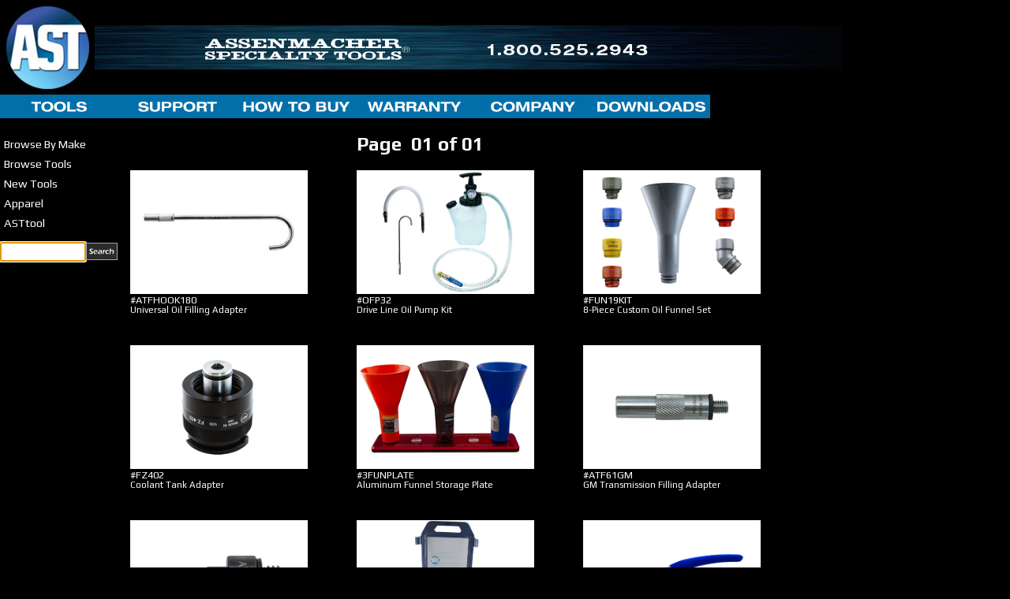

--- FILE ---
content_type: text/html; charset=UTF-8
request_url: https://www.asttool.com/search_results.php?stype=advanced&manf=Cadillac
body_size: 7579
content:
<title>VW, Mercedes, BMW, Volvo, Volkswagen, Audi, Ford, Dodge and other Tools for Specialty Applications</title>
<meta name="description" content="Tools" />
<meta http-equiv="Content-Type" content="text/html; charset=UTF-8" />

<meta name="viewport" content="width=device-width, initial-scale=1.0">
<link href='//fonts.googleapis.com/css?family=Biryani:600,900'
	rel='stylesheet' type='text/css' />
<link href='//fonts.googleapis.com/css?family=Play:400,700'
	rel='stylesheet' type='text/css' />
<link rel="stylesheet" type="text/css" href="css/dmxNavigationMenu.css" />
<link rel="stylesheet" type="text/css" href="css/dmxzone_inspired.css" />
<link rel="stylesheet" type="text/css" href="css/ast.css" />
<link href="css/style2.css" rel="stylesheet" type="text/css">
<link href="css/vid.css" rel="stylesheet" type="text/css">
<link rel="stylesheet" type="text/css" href="css/cols.css" />
<script type="text/javascript" src="js/jquery.js"></script>
<script src="//vjs.zencdn.net/ie8/1.1.0/videojs-ie8.min.js"></script>
<link rel="stylesheet" type="text/css" href="css/bootstrap.min.css" />
<link rel="stylesheet" type="text/css" href="css/newcss.css" />
<script type="text/javascript" src="js/jquery.easing.1.3.js"></script>
<script type="text/javascript" src="js/dmxNavigationMenu.js"></script>
<script type="text/JavaScript">
<!--
var formInUse = false;
function setFocus()
{
  if (!formInUse) {
    document.form1.keywords.focus();
  }
}
//-->
</script>
<!--[if lt IE 7]><script type="text/javascript" src="Styles/IE7.js"></script><![endif]-->
<div id="fb-root"></div>

<script>(function (d, s, id) {
        var js, fjs = d.getElementsByTagName(s)[0];
        if (d.getElementById(id))
            return;
        js = d.createElement(s);
        js.id = id;
        js.src = "//connect.facebook.net/en_US/all.js#xfbml=1";
        fjs.parentNode.insertBefore(js, fjs);
    }(document, 'script', 'facebook-jssdk'));
    </script>
<script type="text/javascript">

                    (function (a, e, c, f, g, b, d) {
                        var h = {ak: "1071121403", cl: "d6JwCPiupVkQ-4fg_gM"};
                        a[c] = a[c] || function () {
                            (a[c].q = a[c].q || []).push(arguments)
                        };
                        a[f] || (a[f] = h.ak);
                        b = e.createElement(g);
                        b.async = 1;
                        b.src = "//www.gstatic.com/wcm/loader.js";
                        d = e.getElementsByTagName(g)[0];
                        d.parentNode.insertBefore(b, d);
                        a._googWcmGet = function (b, d, e) {
                            a[c](2, b, h, d, null, new Date, e)
                        }
                    })(window, document, "_googWcmImpl", "_googWcmAk", "script");

                </script>


<script>
    /**
     * Function that tracks a click on an outbound link in Analytics.
     * This function takes a valid URL string as an argument, and uses that URL string
     * as the event label. Setting the transport method to 'beacon' lets the hit be sent
     * using 'navigator.sendBeacon' in browser that support it.
     */
     var trackOutboundLink = function (url) {
     ga('send', 'event', 'outbound', 'click', url, {
        'transport': 'beacon',
        'hitCallback': function () {
           document.location = url;
        }
      });
    }
</script>


</head>
<body leftmargin="0" topmargin="0" marginwidth="0" marginheight="0"
	onload="setFocus();_googWcmGet('PHONE', '1-800-525-2943')">
	<!-- Yahoo Tag -->
	<script type="application/javascript">(function(w,d,t,r,u){w[u]=w[u]||[];w[u].push({'projectId':'10000','properties':{'pixelId':'10000990'}});var s=d.createElement(t);s.src=r;s.async=true;s.onload=s.onreadystatechange=function(){var y,rs=this.readyState,c=w[u];if(rs&&rs!="complete"&&rs!="loaded"){return}try{y=YAHOO.ywa.I13N.fireBeacon;w[u]=[];w[u].push=function(p){y([p])};y(c)}catch(e){}};var scr=d.getElementsByTagName(t)[0],par=scr.parentNode;par.insertBefore(s,scr)})(window,document,"script","https://s.yimg.com/wi/ytc.js","dotq");</script>
	<!-- Google Tag Manager -->
	<noscript>
		<iframe src="//www.googletagmanager.com/ns.html?id=GTM-TDW2QB"
			height="0" width="0" style="display: none; visibility: hidden"></iframe>
	</noscript>
	<script>(function (w, d, s, l, i) {
                                w[l] = w[l] || [];
                                w[l].push({'gtm.start':
                                            new Date().getTime(), event: 'gtm.js'});
                                var f = d.getElementsByTagName(s)[0],
                                        j = d.createElement(s), dl = l != 'dataLayer' ? '&l=' + l : '';
                                j.async = true;
                                j.src =
                                        '//www.googletagmanager.com/gtm.js?id=' + i + dl;
                                f.parentNode.insertBefore(j, f);
                            })(window, document, 'script', 'dataLayer', 'GTM-TDW2QB');
    </script>
	<!-- End Google Tag Manager -->
    <script>
  (function(i,s,o,g,r,a,m){i['GoogleAnalyticsObject']=r;i[r]=i[r]||function(){
  (i[r].q=i[r].q||[]).push(arguments)},i[r].l=1*new Date();a=s.createElement(o),
  m=s.getElementsByTagName(o)[0];a.async=1;a.src=g;m.parentNode.insertBefore(a,m)
  })(window,document,'script','//www.google-analytics.com/analytics.js','ga');

  ga('create', 'UA-876503-1', 'auto');
  ga('send', 'pageview');

</script>    <table style="background-color:#000000;" border="0" cellspacing="0" cellpadding="0">
      <tr border="0">
        <td border="0"><a href="front_page.php"><img src="img/AST_Logo.jpg" border="0"</a></td>
        <td  border="0"><img src="img/AST_Name.jpg" border="0"></td>
      </tr>
    </table>
        <a href="search_results.php?stype=alltools"><img src="img/Tools.jpg" border="0"></a><a href="support_main.php"><img src="img/Support.jpg" border="0"></a><a href="how_to_buy.php"><img src="img/HowToBuy.jpg" border="0" ></a><a href="company_warranty.php"><img src="img/Warranty.jpg" border="0" ></a><a href="company_about.php"><img src="img/Company.jpg" border="0"></a><a href="brochures_main.php"><img src="img/Downloads.jpg" border="0"></a>
	<table border="0" cellspacing="0" cellpadding="0">
	 <tr>
	  <td valign="top">
	          <div id="navmenu1" class="dmxNavigationMenu dmxzone_inspired" style="width: 135px">
	    <ul class="menu dmxzone_inspired vertical">
		  <li title="Browse By Make" style="margin-top: 20px;"><a href="javascript:void(0);" class="expandable">Browse By Make</a>
		    <ul class="sub" style="width: 200px">
			  <li title="BMWandMini"><a href="javascript:void(0);" class="expandable">BMW And Mini</a>
				<ul class="sub">
				  <li title="BMW"><a href="search_results.php?stype=bymanf&amp;manf=BMW" class="expandable">BMW</a>
				    <ul class="sub">
					  <li title="Cooling System and A/C">
					    <a href="search_results.php?stype=bymanf&amp;manf=BMW&amp;category=Cooling System and A/C">Cooling System and A/C</a>
					  </li>
					  <li title="Oil Change Products">
					    <a href="search_results.php?stype=bymanf&amp;manf=BMW&amp;category=Oil Change Products">Oil Change Products</a>
					  </li>
					  <li title="Specialty Tools">
					    <a href="search_results.php?stype=bymanf&amp;manf=BMW">Specialty Tools</a>
					  </li>
					</ul>
				 </li>
				 <li title="Mini tools">
				   <a href="search_results.php?stype=bymanf&amp;manf=Mini">Mini tools</a>
				 </li>
			   </ul>
			 </li>
			 <li title="SprinterTrucks"><a href="javascript:void(0);" class="expandable">Big Trucks, Fleet, Sprinter</span></a>
			   <ul class="sub" style="width: 200px">
				 <li title="Heavy Trucks and Equipment">
				   <a href="search_results.php?stype=special&amp;category=heavy truck" class="expandable">Heavy Trucks and Equipment</a>
					 <ul class="sub" style="width: 135px">
					   <li title="CASE Heavy Equipment">
					     <a	href="search_results.php?stype=bymanf&amp;manf=CASE Heavy Equipment">CASE Heavy Equipment</a>
					   </li>
					   <li title="Cummins">
					     <a	href="search_results.php?stype=bymanf&amp;manf=Cummins">Cummins</a>
					   </li>
					   <li title="Dietroit Diesel">
					     <a href="search_results.php?stype=bymanf&amp;manf=Detroit Diesel">Detroit Diesel</a>
					   </li>
					   <li title="Freightliner">
					     <a href="search_results.php?stype=advanced&amp;keywords=Freightliner">Freightliner</a>
					   </li>
					   <li title="Heavy Truck">
					     <a href="search_results.php?stype=bymanf&amp;manf=Heavy Truck">Heavy Truck</a>
					   </li>
					   <li title="Hyster">
					     <a	href="search_results.php?stype=bymanf&amp;manf=Hyster">Hyster</a>
					   </li>
					   <li title="International">
					     <a href="search_results.php?stype=bymanf&amp;manf=International">International</a>
					   </li>
					   <li title="Kenworth">
					     <a href="search_results.php?stype=bymanf&amp;manf=Kenworth">Kenworth</a>
					   </li>
					   <li title="MACK">
					     <a	href="search_results.php?stype=advanced&amp;manf=Mack Trucks">MACK</a>
					   </li>
					   <li title="MAN">
					     <a href="search_results.php?stype=advanced&amp;manf=MAN">MAN</a>
					   </li>
					   <li title="PACCAR">
					     <a href="search_results.php?stype=advanced&amp;manf=Paccar">PACCAR</a>
					   </li>
					   <li title="Volvo">
					     <a href="search_results.php?stype=bymodel&amp;modtype=Volvo Truck">Volvo</a>
					   </li>
					   <li title="Western">
					     <a href="search_results.php?stype=advanced&amp;manf=Western Star Trucks">Western Star Trucks</a>
					   </li>
					   
					 </ul>
				  </li>
				  <li title="Sprinter">
				    <a href="search_results.php?stype=advanced&amp;keywords=Sprinter">Sprinter</a>
				  </li>
				</ul>
			  </li>
			  <li title="Chrysler / Dodge / Jeep / RAM">
			    <a href="search_results.php?stype=advanced&amp;manf=Chrysler,Dodge,Jeep,RAM Trucks" class="expandable">Chrysler/Dodge/Jeep/RAM</span></a>
				<ul class="sub">
				  <li title="Specialty Tools">
				    <a href="search_results.php?stype=advanced&amp;manf=Chrysler,Dodge">Specialty Tools</a>
				  </li>
				</ul>
			  </li>
			  <li title="Buick / Cadillac / Chevrolet / GMC">
			    <a href="search_results.php?stype=advanced&amp;manf=GM,GMC,Buick,Cadillac,Chevrolet">Buick/Cadillac/Chevrolet/GMC</a>
			  </li>
              <li title="Fiat and Alpha Romeo">
                  <a href="search_results.php?stype=advanced&amp;manf=Fiat,Alpha Romeo" class="expandable">Fiat / Alpha Romeo</a>
              </li>
              <li title="Ford">
                  <a href="search_results.php?stype=advanced&amp;manf=Ford">Ford</a>
              </li>
			  <li title="Honda and Acura">
			    <a href="search_results.php?stype=advanced&amp;manf=Honda,Acura">Honda / Acura</a>
			  </li>
			  <li title="Hyundai and Kia">
			    <a href="search_results.php?stype=advanced&amp;manf=Hyundai,Kia">Hyundai / Kia</a>
			  </li>
			  <li title="Land Rover and Jaguar">
			    <a href="search_results.php?stype=advanced&amp;manf=Land Rover,Jaguar" class="expandable">Land Rover / Jaguar</a>
				  <ul class="sub" style="width: 160px">
					<li title="Cooling System and A/C">
					  <a href="search_results.php?stype=advanced&amp;manf=Land Rover,Jaguar&amp;category=Cooling System and A/C">Cooling System and A/C</a>
					</li>
					<li title="Oil Change Products">
					  <a href="search_results.php?stype=advanced&amp;manf=Land Rover,Jaguar&amp;category=Oil Change Products">Oil Change Products</a>
					</li>
					<li title="Specialty Tools">
					  <a href="search_results.php?stype=advanced&amp;manf=Land Rover,Jaguar">Specialty Tools</a>
					</li>
				  </ul>
				</li>
				<li title=Mazda">
				  <a href="search_results.php?stype=advanced&amp;manf=Mazda">Mazda</a>
				</li>
				<li title="Mercedes">
				  <a href="search_results.php?stype=bymanf&amp;manf=Mercedes" class="expandable">Mercedes</a>
					<ul class="sub">
					  <li title="Specialty Tools">
					    <a href="search_results.php?stype=bymanf&amp;manf=Mercedes">Specialty Tools</a>
					  </li>
					  <li title="Oil Change Products">
					    <a href="search_results.php?stype=bymanf&amp;manf=Mercedes&amp;category=Oil Change Products">Oil Change Products</a>
					  </li>
					  <li title="Cooling System and A/C">
					    <a href="search_results.php?stype=bymanf&amp;manf=Mercedes&amp;category=Cooling System and A/C">Cooling System and A/C</a>
					  </li>
					</ul>
				  </li>
				  <li title="Nissan and Infiniti">
				    <a href="search_results.php?stype=advanced&manf=Nissan,Infiniti">Nissan / Infiniti</a>
				  </li>
				  <li title="Subaru">
				    <a href="search_results.php?stype=bymanf&amp;manf=Subaru">Subaru</a>
				  </li>
				  <li title="Tesla">
				    <a href="search_results.php?stype=advanced&amp;manf=Tesla">Tesla</a>
				  </li>
			      <li title="Toyota and Lexus">
			        <a href="search_results.php?stype=advanced&amp;manf=Toyota,Lexus" class="expandable">Toyota / Lexus</span></a>
					  <ul class="sub">
						<li title="Specialty Tools">
						  <a href="search_results.php?stype=advanced&amp;manf=Toyota,Lexus">Specialty Tools</a>
						</li>
						<li title="Oil Change Products">
						  <a href="search_results.php?stype=advanced&amp;manf=Toyota,Lexus&amp;category=Oil Change Products">Oil Change Products</a>
						</li>
						<li title="Cooling System and A/C">
						  <a href="search_results.php?stype=advanced&amp;manf=Toyota,Lexus&amp;category=Cooling System and A/C">Cooling System and A/C</a>
						</li>
					  </ul>
					</li>
					<li title="VW,Audi,Porsche">
					  <a href="javascript:void(0);" class="expandable">VW / Audi / Porsche</a>
					  <ul class="sub">
						<li title="Volkswagen and Audi">
						  <a href="search_results.php?stype=advanced&amp;manf=Volkswagen,Audi" class="expandable">Volkswagen and Audi</a>
						  <ul class="sub" style="width: 180px">
							<li title="Axle and Suspension">
							  <a href="search_results.php?stype=advanced&amp;manf=Volkswagen,Audi&amp;category=Axle and Suspension">Axle and Suspension</a>
							</li>
							<li title="Body, Dash, Trim and Electrical">
							  <a href="search_results.php?stype=advanced&amp;manf=Volkswagen,Audi&amp;category=Body, Radio and Electrical">Body, Dash, Trim and Electrical</a>
							</li>
							<li title="Brakes">
							  <a href="search_results.php?stype=advanced&amp;manf=Volkswagen,Audi&amp;category=Brakes">Brakes</a>
							</li>
							<li title="Line Disconnect">
							  <a href="search_results.php?stype=advanced&amp;manf=Volkswagen,Audi&amp;category=Line Disconnect">Line Disconnect</a>
							</li>
							<li title="Cooling System and A/C">
							  <a href="search_results.php?stype=advanced&amp;manf=Volkswagen,Audi&amp;category=Cooling System and A/C">Cooling System and A/C</a>
							</li>
							<li title="Engine tools (TDI and diesel)">
							  <a href="search_results.php?stype=advanced&amp;manf=Volkswagen,Audi&amp;category=Engine (diesel)">Engine tools (TDI and diesel)</a>
							</li>
							<li title="Engine tools (gas)">
							  <a href="search_results.php?stype=advanced&amp;manf=Volkswagen,Audi&amp;category=Engine (gas)">Engine tools (gas)</a>
							</li>
							<li title="Fuel System">
							  <a href="search_results.php?stype=advanced&amp;manf=Volkswagen,Audi&amp;category=Fuel">Fuel System</a>
							</li>
							<li title="Oil Change Products">
							  <a href="search_results.php?stype=advanced&amp;manf=Volkswagen,Audi&amp;category=Oil Change Products">Oil Change Products</a>
							</li>
							<li title="Puller tools">
							  <a href="search_results.php?stype=advanced&amp;manf=Volkswagen,Audi&amp;category=Puller">Puller tools</a>
							</li>
							<li title="Specialty Tools">
							  <a href="search_results.php?stype=advanced&amp;manf=Volkswagen,Audi">Specialty Tools</a>
							</li>
							<li title="Timing Tools">
							  <a href="search_results.php?stype=advanced&amp;manf=Volkswagen,Audi&amp;category=Timing Tools">Timing Tools</a>
							</li>
							<li title="Transmission and Drivetrain">
							  <a href="search_results.php?stype=advanced&amp;manf=Volkswagen,Audi&amp;category=Transmission and Drivetrain">Transmission and Drivetrain</a>
							</li>
						  </ul>
						</li>
						<li title="Porsche tools">
						  <a href="search_results.php?stype=bymanf&amp;manf=Porsche">Porsche tools</a>
						</li>
					  </ul>
					</li>
					<li title="Volvo">
					  <a href="search_results.php?stype=bymanf&amp;manf=Volvo" class="expandable">Volvo</a>
					  <ul class="sub">
						<li title="Specialty Tools">
						  <a href="search_results.php?stype=bymanf&amp;manf=Volvo">Specialty Tools</a>
						</li>
						<li title="Oil Change Products">
						  <a href="search_results.php?stype=bymanf&amp;manf=Volvo&amp;category=Oil Change Products">Oil Change Products</a>
						</li>
						<li title="Cooling System and A/C">
						  <a href="search_results.php?stype=bymanf&amp;manf=Volvo&amp;category=Cooling System and A/C">Cooling System and A/C</a>
						</li>
					  </ul>
					</li>
					<li title="Other Makes and Models">
					  <a href="javascript:void(0);" class="expandable">Other Makes and Models</a>
					  <ul class="sub" style="width: 135px">
						<li title="Aston-Martin">
						  <a href="search_results.php?stype=advanced&amp;manf=Aston Martin">Aston-Martin</a>
						</li>
						<li title="Bentley">
						  <a href="search_results.php?stype=advanced&amp;manf=Bentley">Bentley</a>
						</li>
						<li title="Buick">
						  <a href="search_results.php?stype=advanced&amp;manf=Buick">Buick</a>
						</li>
						<li title="Cadillac">
						  <a href="search_results.php?stype=advanced&amp;manf=Cadillac">Cadillac</a>
						</li>
						<li title="Fiat">
						  <a href="search_results.php?stype=advanced&amp;manf=Fiat">Fiat</a>
						</li>
						<li title="GMC">
						  <a href="search_results.php?stype=advanced&amp;manf=GMC">GMC</a>
						</li>
						<li title="Hummer">
						  <a href="search_results.php?stype=advanced&amp;manf=Hummer">Hummer</a>
						</li>
						<li title="Lamborghini">
						  <a href="search_results.php?stype=advanced&amp;manf=Lamborghini">Lamborghini</a>
						</li>
						<li title="Lincoln">
						  <a href="search_results.php?stype=advanced&amp;manf=Lincoln">Lincoln</a>
						</li>
						<li title="Lotus">
                          <a href="search_results.php?stype=advanced&amp;manf=Lotus">Lotus</a>
                        </li>
						<li title="Maserati">
						  <a href="search_results.php?stype=advanced&amp;manf=Maserati">Maserati</a>
						</li>
						<li title="Mercury">
						  <a href="search_results.php?stype=advanced&amp;manf=Mercury">Mercury</a>
						</li>
						<li title="Mitsubishi">
						  <a href="search_results.php?stype=advanced&amp;manf=Mitsubishi">Mitsubishi</a>
						</li>
						<li title="Ferrari">
						  <a href="search_results.php?stype=advanced&amp;manf=Ferrari">Ferrari</a>
						</li>
						<li title="Saab">
						  <a href="search_results.php?stype=advanced&amp;manf=Saab">Saab</a>
						</li>
						<li title="Smart">
						  <a href="search_results.php?stype=advanced&amp;manf=Smart">Smart</a>
						</li>
					  </ul>
					</li>
					<li title="Motorcycle, Marine, ATV, etc.">
					  <a href="search_results.php?stype=advanced&amp;manf=ATV, Marine, and Motorcycle,BMW Motorcycle,Harley-Davidson,Honda Motorcycle,Kawasaki Motorcycle,Suzuki Motorcycle,Yamaha Motorcycle,Mercury 4 Stroke (Marine Applications)"
						 class="expandable">Motorcycle, Marine, ATV, etc.</a>
					  <ul class="sub" style="width: 180px">
						<li title="Mercury Marine (4-stroke)">
						  <a href="search_results.php?stype=advanced&amp;manf=Mercury 4 Stroke (Marine Applications)">Mercury Marine (4-stroke)</a>
						</li>
						<li title="BMW">
						  <a href="search_results.php?stype=advanced&amp;manf=BMW Motorcycle">BMW</a>
						</li>
						<li title="Buell">
						  <a href="search_results.php?stype=advanced&amp;manf=Buell">Buell</a>
						</li>
						<li title="Harley-Davidson">
						  <a href="search_results.php?stype=advanced&amp;manf=Harley-Davidson">Harley-Davidson</a>
						</li>
						<li title="Honda">
						  <a href="search_results.php?stype=advanced&amp;manf=Honda Motorcycle">Honda</a>
						</li>
						<li title="Kawasaki">
						  <a href="search_results.php?stype=advanced&amp;manf=Kawasaki Motorcycle">Kawasaki</a>
						</li>
						<li title="Suzuki">
						  <a href="search_results.php?stype=advanced&amp;manf=Suzuki Motorcycle">Suzuki</a>
						</li>
						<li title="Yamaha">
						  <a href="search_results.php?stype=advanced&amp;manf=Yamaha Motorcycle">Yamaha</a>
						</li>
					  </ul>
					</li>
				  </ul>
				</li>
				<li title="Browse Tools">
				  <a href="search_results.php?stype=alltools" class="expandable">Browse Tools</span></a>
				  <ul class="sub" style="width: 235px">
					<li title="ATF Filler Pumps and accessories">
					  <a href="search_results.php?stype=advanced&amp;keywords=ATF">ATF Filler Pumps and accessories</a>
					</li>
					<li title="Body, Dash, Trim and Electrical">
					  <a href="search_results.php?stype=bycat&amp;category=Body, Radio and Electrical">Body, Dash, Trim and Electrical</a>
					</li>
					<li title="Cam Alignment Tools">
					  <a href="search_results.php?stype=advanced&amp;keywords=cam alignment">Cam Alignment Tools</a>
					</li>
					<li title="Cooling System and A/C">
					  <a href="search_results.php?stype=bycat&amp;category=Cooling System and A/C">Cooling System and A/C</a>
					</li>
					<li title="Dipsticks">
					  <a href="search_results.php?stype=bycat&amp;category=Dipsticks">Dipsticks</a>
					</li>
					<li title="Discontinued tools for sale">
					  <a href="search_results.php?stype=bycat&amp;category=discontinued">Discontinued tools for sale</a>
					</li>
					<li title="Engine tools">
					  <a href="search_results.php?stype=bycat&amp;category=engine (gas)">Engine tools</a>
				    </li>
					<li title="Line Disconnect tools">
					  <a href="search_results.php?stype=general&amp;category=line disconnect">Line Disconnect tools</a>
					</li>
					<li title="Oil Change tools">
					  <a href="search_results.php?stype=general&amp;category=Oil Change Products">Oil Change tools</a>
					</li>
					<li title="Pliers">
					  <a href=search_results.php?stype=general&amp;category=pliers>Pliers</a>
					</li>
					<li title="Pullers">
					  <a href="search_results.php?stype=general&amp;category=hammersetc">Pullers, Soft Jaws</a>
					</li>
					<li title="Six Piece File Set">
					  <a href="detail_page.php?tool_number=3810">Six Piece File Set</a>
					</li>
					<li title="Socket Sets, Bits and Special Torx">
					  <a href="search_results.php?stype=general&amp;category=Small Sockets, Bits and Torx">Socket Sets, Bits and Special Torx</a>
					</li>
					<li title="Soldering Aid, Flashlight Clamp">
					  <a href="search_results.php?stype=general&amp;category=flashlight">Soldering Aid, Flashlight Clamp</a>
					</li>
					<li title="Stud Pullers">
					  <a href="search_results.php?stype=general&amp;category=Stud Remover and Extractor">Stud Pullers</a>
					</li>
					<li title="Timing Tools">
					  <a href="search_results.php?stype=bycat&amp;category=Timing Tools">Timing Tools</a>
					</li>
				  </ul>
				</li>
				<li title="New Tools">
				  <a href="search_results.php?stype=new">New Tools</a>
				</li>
				<li title="Apparel">
				  <a href="search_results.php?stype=bycat&amp;category=Apparel">Apparel</a>
				</li>
                <li title="ASTtool">
                  <a href="javascript:void(0);" class="expandable">ASTtool</a>
				  <ul class="sub" style="width: 135px">
					<li title="About"><a href="company_about.php">About</a></li>
					<li title="Contact"><a href="company_contact.php">Contact</a></li>
					<li title="Distributor"><a href="company_distributor.php">Distributor</a></li>
					<li title="Downloads"><a href="brochures_main.php">Downloads</a></li>
					<li title="How To Buy"><a href="how_to_buy.php">How To Buy</a></li>
					<li title="Ordering"><a href="company_ordering.php">Ordering</a></li>
					<li title="Support"><a href="support_main.php">Support</a></li>
					<li title="Warranty"><a href="company_warranty.php">Warranty</a></li>
				  </ul>
				</li>
			  </ul>
			 <div style="height: 0; font-size: 0; clear: both;"></div>
		   </div>
				<div class="BULLETS_BLACK">
					<br />
					<form name="form1" style="" method="get"
						action="search_results.php">
						<table border="0" cellspacing="0" cellpadding="0">
							<tr>
								<td valign="top"><input name="keywords" type="text" size="9"
									onfocus="formInUse = true;" /></td>
								<td><input name="image" type="image" src="img/go.gif" /></td>
								<td><input type="hidden" name="stype" value="searchbox" /></td>
							</tr>
						</table>
					</form>
<script type="text/javascript">
                                        // <![CDATA[
                                        $(document).ready(
                                                function ()
                                                {
                                                    /*jQuery("#navmenu1").dmxNavigationMenu(
                                                     {"width": 135, "mainShowEffect": "fade", "mainShowDuration": "fast", "mainShowEasing": "easeInOutElastic", "mainHideEffect": "fade", "mainHideDuration": "fast", "mainHideEasing": "easeInOutElastic", "subShowEffect": "fade", "subShowDuration": "fast", "subShowEasing": "easeInOutElastic", "subHideEffect": "fade", "subHideDuration": "fast", "subHideEasing": "easeInOutElastic", "menuOrientation": "vertical", "design": "dmxzone_inspired", "useMenuBarSearch": false, "keyboard": true, "menuWidth": 220}
                                                     );*/
                                                }
                                        );
                                        // ]]>
                                    </script>				</div> 
            </td>
			<td width="16" valign="top">&nbsp;</td>
			<td width="900 valign="top" style="float: right;"><!--DEVELOPMENT NOTES AND INSTRUCTIONS-->
<!--Show the results for a general search where all tools are shown (example: the user types 'tool' into the search box)-->
<!--All Images on this page will be resized from their original '500' pixel width to this size: '160' pixel width-->
<link href="css/style2.css" rel="stylesheet" type="text/css">
<table width="994" border="0" cellpadding="2" cellspacing="2" bgcolor="#000000">
<tr><td colspan="3">&nbsp;</td></tr>
<tr>
<td>&nbsp;</td>
<td align="center">
<!-- This  module computes the little portion of the page which indicates current
     page number, number of pages, etc.  It assumes it is being called with the
     following values set:

     total	total number of possible records to display
     offset	offset into this total to start displaying from
     max	total number of records to be displayed per page
     prog_name	program which is calling this
-->
<div class="BODY_BIGGISH"> Page &nbsp;01&nbsp;of 01&nbsp;


</td>
<td>&nbsp;</td>
</tr>
  <tr>
    <!-- PHP below here sets up the loop that prints rows of 3 tools.  Up to 3 tools are
  	   retrieved into $tool_info, $tool_info2, $tool_info3

  	 stuff below this is a bit messy - keep in mind, there are three stanzas.
	 1st stanza - print the blue top strip
	 2nd stanza - print tool image
	 3rd stanza - print tool name

	 Each stanza has to have conditional logic to test whether or not there are
	 1,2 or 3 more tools to be displayed here
-->
    <td width="270" height="20" class="TOOL_NUMBER"><div align="left"></div></td>
        <td width="270" height="20" class="TOOL_NUMBER"><div align="left"></div></td>
        <td width="270" height="20" class="TOOL_NUMBER"><div align="left"></div></td>
        <td width="124" align="right" valign="bottom">&nbsp;  </td>
  </tr>
  <!-- end 1st stanza  -->
  <tr>
    <td width="270" valign="top" class="BODY_DETAIL"><div class="brightness" align="left"><a href="detail_page.php?from_search=y&tool_number=ATFHOOK180&offset=0&stype=advanced&manf=Cadillac">
     <table style="background-image:url('product_images/ATFHOOK180.jpg');width:225px;height:157px;background-repeat: no-repeat;background-size:225px 157px;" border="0" cellspacing="0" cellpadding="0">
       <tr>
         <td>
           <img src="img/trans-s.gif" style="width:225px;height:157px" border="0"/>
         </td>
       </tr>
     </table>
    <!-- img src="product_images/ATFHOOK180.jpg" width="125" height="87" hspace="0" vspace="0" border=0-->
    </a></div></td>
        <td width="270" valign="top" class="BODY_DETAIL"><div class="brightness" align="left"><a href="detail_page.php?from_search=y&tool_number=OFP32&offset=0&stype=advanced&manf=Cadillac">
     <table style="background-image:url('product_images/OFP32.jpg');width:225px;height:157px;background-repeat: no-repeat;background-size:225px 157px;" border="0" cellspacing="0" cellpadding="0">
       <tr>
         <td>
           <img src="img/trans-s.gif" style="width:225px;height:157px" border="0"/>
         </td>
       </tr>
     </table>
    </a></div></td>
        <td width="270" valign="top" class="BODY_DETAIL"><div class="brightness" align="left"><a href="detail_page.php?from_search=y&tool_number=FUN19KIT&offset=0&stype=advanced&manf=Cadillac">
     <table style="background-image:url('product_images/FUN19KIT.jpg');width:225px;height:157px;background-repeat: no-repeat;background-size:225px 157px;" border="0" cellspacing="0" cellpadding="0">
       <tr>
         <td>
           <img src="img/trans-s.gif" style="width:225px;height:157px" border="0"/>
         </td>
       </tr>
     </table>
    <!--img src="product_images/FUN19KIT.jpg" width="125" height="87" hspace="0" vspace="0" border=0-->
    </a></div></td>
        <td width="124" align="left" valign="bottom">
      &nbsp;    </td>
  </tr>
  <!--  end 2nd stanza -->
  <tr>
    <td width="270" valign="top" class="BODY_DETAIL"><div align="left">#ATFHOOK180<br>
    <span class="BULLETS_SMALL">Universal Oil Filling Adapter</span></div>
    </td>
        <td width="270" valign="top" class="BODY_DETAIL"><div align="left">#OFP32<br>
    <span class="BULLETS_SMALL">Drive Line Oil Pump Kit</span></div>
    </td>
        <td width="270" valign="top" class="BODY_DETAIL"><div align="left">#FUN19KIT<br>
    <span class="BULLETS_SMALL">8-Piece Custom Oil Funnel Set</span></div>
    </td>
        <td width="124">&nbsp;    </td>
  </tr>
  <tr>
    <td colspan="3" valign="top"><div align="center"></div></td>
    <td width="124">&nbsp;</td>
  </tr>
  <!--   end 3rd stanza   -->
  <link href="css/style2.css" rel="stylesheet" type="text/css">
<table width="994" border="0" cellpadding="2" cellspacing="2" bgcolor="#000000">
  <tr>
    <!-- PHP below here sets up the loop that prints rows of 3 tools.  Up to 3 tools are
  	   retrieved into $tool_info, $tool_info2, $tool_info3

  	 stuff below this is a bit messy - keep in mind, there are three stanzas.
	 1st stanza - print the blue top strip
	 2nd stanza - print tool image
	 3rd stanza - print tool name

	 Each stanza has to have conditional logic to test whether or not there are
	 1,2 or 3 more tools to be displayed here
-->
    <td width="270" height="20" class="TOOL_NUMBER"><div align="left"></div></td>
        <td width="270" height="20" class="TOOL_NUMBER"><div align="left"></div></td>
        <td width="270" height="20" class="TOOL_NUMBER"><div align="left"></div></td>
        <td width="124" align="right" valign="bottom">&nbsp;  </td>
  </tr>
  <!-- end 1st stanza  -->
  <tr>
    <td width="270" valign="top" class="BODY_DETAIL"><div class="brightness" align="left"><a href="detail_page.php?from_search=y&tool_number=FZ402&offset=0&stype=advanced&manf=Cadillac">
     <table style="background-image:url('product_images/FZ402.jpg');width:225px;height:157px;background-repeat: no-repeat;background-size:225px 157px;" border="0" cellspacing="0" cellpadding="0">
       <tr>
         <td>
           <img src="img/trans-s.gif" style="width:225px;height:157px" border="0"/>
         </td>
       </tr>
     </table>
    <!-- img src="product_images/FZ402.jpg" width="125" height="87" hspace="0" vspace="0" border=0-->
    </a></div></td>
        <td width="270" valign="top" class="BODY_DETAIL"><div class="brightness" align="left"><a href="detail_page.php?from_search=y&tool_number=3FUNPLATE&offset=0&stype=advanced&manf=Cadillac">
     <table style="background-image:url('product_images/3FUNPLATE-1.jpg');width:225px;height:157px;background-repeat: no-repeat;background-size:225px 157px;" border="0" cellspacing="0" cellpadding="0">
       <tr>
         <td>
           <img src="img/trans-s.gif" style="width:225px;height:157px" border="0"/>
         </td>
       </tr>
     </table>
    </a></div></td>
        <td width="270" valign="top" class="BODY_DETAIL"><div class="brightness" align="left"><a href="detail_page.php?from_search=y&tool_number=ATF61GM&offset=0&stype=advanced&manf=Cadillac">
     <table style="background-image:url('product_images/ATF61GM.jpg');width:225px;height:157px;background-repeat: no-repeat;background-size:225px 157px;" border="0" cellspacing="0" cellpadding="0">
       <tr>
         <td>
           <img src="img/trans-s.gif" style="width:225px;height:157px" border="0"/>
         </td>
       </tr>
     </table>
    <!--img src="product_images/ATF61GM.jpg" width="125" height="87" hspace="0" vspace="0" border=0-->
    </a></div></td>
        <td width="124" align="left" valign="bottom">
      &nbsp;    </td>
  </tr>
  <!--  end 2nd stanza -->
  <tr>
    <td width="270" valign="top" class="BODY_DETAIL"><div align="left">#FZ402<br>
    <span class="BULLETS_SMALL">Coolant Tank Adapter</span></div>
    </td>
        <td width="270" valign="top" class="BODY_DETAIL"><div align="left">#3FUNPLATE<br>
    <span class="BULLETS_SMALL">Aluminum Funnel Storage Plate</span></div>
    </td>
        <td width="270" valign="top" class="BODY_DETAIL"><div align="left">#ATF61GM<br>
    <span class="BULLETS_SMALL">GM Transmission Filling Adapter</span></div>
    </td>
        <td width="124">&nbsp;    </td>
  </tr>
  <tr>
    <td colspan="3" valign="top"><div align="center"></div></td>
    <td width="124">&nbsp;</td>
  </tr>
  <!--   end 3rd stanza   -->
  <link href="css/style2.css" rel="stylesheet" type="text/css">
<table width="994" border="0" cellpadding="2" cellspacing="2" bgcolor="#000000">
  <tr>
    <!-- PHP below here sets up the loop that prints rows of 3 tools.  Up to 3 tools are
  	   retrieved into $tool_info, $tool_info2, $tool_info3

  	 stuff below this is a bit messy - keep in mind, there are three stanzas.
	 1st stanza - print the blue top strip
	 2nd stanza - print tool image
	 3rd stanza - print tool name

	 Each stanza has to have conditional logic to test whether or not there are
	 1,2 or 3 more tools to be displayed here
-->
    <td width="270" height="20" class="TOOL_NUMBER"><div align="left"></div></td>
        <td width="270" height="20" class="TOOL_NUMBER"><div align="left"></div></td>
        <td width="270" height="20" class="TOOL_NUMBER"><div align="left"></div></td>
        <td width="124" align="right" valign="bottom">&nbsp;  </td>
  </tr>
  <!-- end 1st stanza  -->
  <tr>
    <td width="270" valign="top" class="BODY_DETAIL"><div class="brightness" align="left"><a href="detail_page.php?from_search=y&tool_number=ATF175GM&offset=0&stype=advanced&manf=Cadillac">
     <table style="background-image:url('product_images/ATF175GM-1.jpg');width:225px;height:157px;background-repeat: no-repeat;background-size:225px 157px;" border="0" cellspacing="0" cellpadding="0">
       <tr>
         <td>
           <img src="img/trans-s.gif" style="width:225px;height:157px" border="0"/>
         </td>
       </tr>
     </table>
    <!-- img src="product_images/ATF175GM-1.jpg" width="125" height="87" hspace="0" vspace="0" border=0-->
    </a></div></td>
        <td width="270" valign="top" class="BODY_DETAIL"><div class="brightness" align="left"><a href="detail_page.php?from_search=y&tool_number=1018&offset=0&stype=advanced&manf=Cadillac">
     <table style="background-image:url('product_images/1018.jpg');width:225px;height:157px;background-repeat: no-repeat;background-size:225px 157px;" border="0" cellspacing="0" cellpadding="0">
       <tr>
         <td>
           <img src="img/trans-s.gif" style="width:225px;height:157px" border="0"/>
         </td>
       </tr>
     </table>
    </a></div></td>
        <td width="270" valign="top" class="BODY_DETAIL"><div class="brightness" align="left"><a href="detail_page.php?from_search=y&tool_number=SCP2014&offset=0&stype=advanced&manf=Cadillac">
     <table style="background-image:url('product_images/SCP2014.jpg');width:225px;height:157px;background-repeat: no-repeat;background-size:225px 157px;" border="0" cellspacing="0" cellpadding="0">
       <tr>
         <td>
           <img src="img/trans-s.gif" style="width:225px;height:157px" border="0"/>
         </td>
       </tr>
     </table>
    <!--img src="product_images/SCP2014.jpg" width="125" height="87" hspace="0" vspace="0" border=0-->
    </a></div></td>
        <td width="124" align="left" valign="bottom">
      &nbsp;    </td>
  </tr>
  <!--  end 2nd stanza -->
  <tr>
    <td width="270" valign="top" class="BODY_DETAIL"><div align="left">#ATF175GM<br>
    <span class="BULLETS_SMALL">GM ATF Transmission Adapter</span></div>
    </td>
        <td width="270" valign="top" class="BODY_DETAIL"><div align="left">#1018<br>
    <span class="BULLETS_SMALL">10pc. Line Disconnect Set</span></div>
    </td>
        <td width="270" valign="top" class="BODY_DETAIL"><div align="left">#SCP2014<br>
    <span class="BULLETS_SMALL">Spring Clamp Pliers</span></div>
    </td>
        <td width="124">&nbsp;    </td>
  </tr>
  <tr>
    <td colspan="3" valign="top"><div align="center"></div></td>
    <td width="124">&nbsp;</td>
  </tr>
  <!--   end 3rd stanza   -->
  <link href="css/style2.css" rel="stylesheet" type="text/css">
<table width="994" border="0" cellpadding="2" cellspacing="2" bgcolor="#000000">
  <tr>
    <!-- PHP below here sets up the loop that prints rows of 3 tools.  Up to 3 tools are
  	   retrieved into $tool_info, $tool_info2, $tool_info3

  	 stuff below this is a bit messy - keep in mind, there are three stanzas.
	 1st stanza - print the blue top strip
	 2nd stanza - print tool image
	 3rd stanza - print tool name

	 Each stanza has to have conditional logic to test whether or not there are
	 1,2 or 3 more tools to be displayed here
-->
    <td width="270" height="20" class="TOOL_NUMBER"><div align="left"></div></td>
        <td width="270" height="20" class="TOOL_NUMBER"><div align="left"></div></td>
        <td width="270" height="20" class="TOOL_NUMBER"><div align="left"></div></td>
        <td width="124" align="right" valign="bottom">&nbsp;  </td>
  </tr>
  <!-- end 1st stanza  -->
  <tr>
    <td width="270" valign="top" class="BODY_DETAIL"><div class="brightness" align="left"><a href="detail_page.php?from_search=y&tool_number=OFGMRD08&offset=0&stype=advanced&manf=Cadillac">
     <table style="background-image:url('product_images/OFGMRD08.jpg');width:225px;height:157px;background-repeat: no-repeat;background-size:225px 157px;" border="0" cellspacing="0" cellpadding="0">
       <tr>
         <td>
           <img src="img/trans-s.gif" style="width:225px;height:157px" border="0"/>
         </td>
       </tr>
     </table>
    <!-- img src="product_images/OFGMRD08.jpg" width="125" height="87" hspace="0" vspace="0" border=0-->
    </a></div></td>
        <td width="270" valign="top" class="BODY_DETAIL"><div class="brightness" align="left"><a href="detail_page.php?from_search=y&tool_number=OFAAGM-1&offset=0&stype=advanced&manf=Cadillac">
     <table style="background-image:url('product_images/OFAAGM-1.jpg');width:225px;height:157px;background-repeat: no-repeat;background-size:225px 157px;" border="0" cellspacing="0" cellpadding="0">
       <tr>
         <td>
           <img src="img/trans-s.gif" style="width:225px;height:157px" border="0"/>
         </td>
       </tr>
     </table>
    </a></div></td>
        <td width="270" valign="top" class="BODY_DETAIL"><div class="brightness" align="left"><a href="detail_page.php?from_search=y&tool_number=FZ35A&offset=0&stype=advanced&manf=Cadillac">
     <table style="background-image:url('product_images/FZ35A.jpg');width:225px;height:157px;background-repeat: no-repeat;background-size:225px 157px;" border="0" cellspacing="0" cellpadding="0">
       <tr>
         <td>
           <img src="img/trans-s.gif" style="width:225px;height:157px" border="0"/>
         </td>
       </tr>
     </table>
    <!--img src="product_images/FZ35A.jpg" width="125" height="87" hspace="0" vspace="0" border=0-->
    </a></div></td>
        <td width="124" align="left" valign="bottom">
      &nbsp;    </td>
  </tr>
  <!--  end 2nd stanza -->
  <tr>
    <td width="270" valign="top" class="BODY_DETAIL"><div align="left">#OFGMRD08<br>
    <span class="BULLETS_SMALL">Ford & GM Oil Funnel</span></div>
    </td>
        <td width="270" valign="top" class="BODY_DETAIL"><div align="left">#OFAAGM-1<br>
    <span class="BULLETS_SMALL">Ford & GM Oil Funnel Adapter</span></div>
    </td>
        <td width="270" valign="top" class="BODY_DETAIL"><div align="left">#FZ35A<br>
    <span class="BULLETS_SMALL">Tank Adapter</span></div>
    </td>
        <td width="124">&nbsp;    </td>
  </tr>
  <tr>
    <td colspan="3" valign="top"><div align="center"></div></td>
    <td width="124">&nbsp;</td>
  </tr>
  <!--   end 3rd stanza   -->
  <link href="css/style2.css" rel="stylesheet" type="text/css">
<table width="994" border="0" cellpadding="2" cellspacing="2" bgcolor="#000000">
  <tr>
    <!-- PHP below here sets up the loop that prints rows of 3 tools.  Up to 3 tools are
  	   retrieved into $tool_info, $tool_info2, $tool_info3

  	 stuff below this is a bit messy - keep in mind, there are three stanzas.
	 1st stanza - print the blue top strip
	 2nd stanza - print tool image
	 3rd stanza - print tool name

	 Each stanza has to have conditional logic to test whether or not there are
	 1,2 or 3 more tools to be displayed here
-->
    <td width="270" height="20" class="TOOL_NUMBER"><div align="left"></div></td>
        <td width="270" height="20" class="TOOL_NUMBER"><div align="left"></div></td>
        <td width="270" height="20" class="TOOL_NUMBER"><div align="left"></div></td>
        <td width="124" align="right" valign="bottom">&nbsp;  </td>
  </tr>
  <!-- end 1st stanza  -->
  <tr>
    <td width="270" valign="top" class="BODY_DETAIL"><div class="brightness" align="left"><a href="detail_page.php?from_search=y&tool_number=8021&offset=0&stype=advanced&manf=Cadillac">
     <table style="background-image:url('product_images/8021.jpg');width:225px;height:157px;background-repeat: no-repeat;background-size:225px 157px;" border="0" cellspacing="0" cellpadding="0">
       <tr>
         <td>
           <img src="img/trans-s.gif" style="width:225px;height:157px" border="0"/>
         </td>
       </tr>
     </table>
    <!-- img src="product_images/8021.jpg" width="125" height="87" hspace="0" vspace="0" border=0-->
    </a></div></td>
        <td width="270" valign="top" class="BODY_DETAIL"><div class="brightness" align="left"><a href="detail_page.php?from_search=y&tool_number=3810&offset=0&stype=advanced&manf=Cadillac">
     <table style="background-image:url('product_images/3810.jpg');width:225px;height:157px;background-repeat: no-repeat;background-size:225px 157px;" border="0" cellspacing="0" cellpadding="0">
       <tr>
         <td>
           <img src="img/trans-s.gif" style="width:225px;height:157px" border="0"/>
         </td>
       </tr>
     </table>
    </a></div></td>
        <td width="270" valign="top" class="BODY_DETAIL"><div class="brightness" align="left"><a href="detail_page.php?from_search=y&tool_number=200-5/16&offset=0&stype=advanced&manf=Cadillac">
     <table style="background-image:url('product_images/200-5_16.jpg');width:225px;height:157px;background-repeat: no-repeat;background-size:225px 157px;" border="0" cellspacing="0" cellpadding="0">
       <tr>
         <td>
           <img src="img/trans-s.gif" style="width:225px;height:157px" border="0"/>
         </td>
       </tr>
     </table>
    <!--img src="product_images/200-5_16.jpg" width="125" height="87" hspace="0" vspace="0" border=0-->
    </a></div></td>
        <td width="124" align="left" valign="bottom">
      &nbsp;    </td>
  </tr>
  <!--  end 2nd stanza -->
  <tr>
    <td width="270" valign="top" class="BODY_DETAIL"><div align="left">#8021<br>
    <span class="BULLETS_SMALL">3/8" Oil Cooler Line Remover</span></div>
    </td>
        <td width="270" valign="top" class="BODY_DETAIL"><div align="left">#3810<br>
    <span class="BULLETS_SMALL">6-Piece File Set</span></div>
    </td>
        <td width="270" valign="top" class="BODY_DETAIL"><div align="left">#200-5/16<br>
    <span class="BULLETS_SMALL">5/16" Stud Remover & Installer</span></div>
    </td>
        <td width="124">&nbsp;    </td>
  </tr>
  <tr>
    <td colspan="3" valign="top"><div align="center"></div></td>
    <td width="124">&nbsp;</td>
  </tr>
  <!--   end 3rd stanza   -->
  <tr>
<td>&nbsp;</td>
<td align="center">
<!-- This  module computes the little portion of the page which indicates current
     page number, number of pages, etc.  It assumes it is being called with the
     following values set:

     total	total number of possible records to display
     offset	offset into this total to start displaying from
     max	total number of records to be displayed per page
     prog_name	program which is calling this
-->
<div class="BODY_BIGGISH"> Page &nbsp;01&nbsp;of 01&nbsp;


</td>
<td>&nbsp;</td>
</tr>
</table>
</td>
			<td width="208" bgcolor="#000000">&nbsp;</td>
		</tr>
	</table>

	<script src="js/bootstrap.min.js"></script>
<table width="900" border="0" cellspacing="0" cellpadding="0">
  <tr>
    <td width="135"><img src="img/foot_left2.jpg" width="135" height="63"></td>
    <td width="16"><img src="img/foot_left3.jpg" width="16" height="63"></td>
    <td width="749" background="img/foot_back2.jpg">&nbsp;</td>
  </tr>
  <tr>
    <td colspan="3"><table width="100%" border="0" cellpadding="0" cellspacing="0">
  </tr>
  <tr>
    <td><div align="center"><a href="front_page.php" class="LINK_WHITE_SMALL">| HOME</a></div></td>
    <td><div align="center"><a href="search_results.php?stype=alltools" class="LINK_WHITE_SMALL">| TOOLS</a></div></td>
    <td><div align="center"><a href="support_main.php" class="LINK_WHITE_SMALL">| SUPPORT</a></div></td>
    <td><div align="center"><a href="company_contact.php" class="LINK_WHITE_SMALL">| CONTACT US</a></div></td>
    <td><div align="center"><a href="company_privacy.php" class="LINK_WHITE_SMALL">| PRIVACY POLICY </a></div></td>
    <td><div align="center"><a href="company_about.php" class="LINK_WHITE_SMALL">| COMPANY</a></div></td>
    <td><div align="center" class="LINK_WHITE_SMALL">&copy; ASSENMACHER SPECIALTY TOOLS INC. <a href="https://www.facebook.com/ASTtool" target="_blank"><img src="img/icn_fb.png" alt="Facebook" width="16" height="16" border="0" /></a> <a href="https://instagram.com/asttool" target="_blank"><img src="img/icn_in.png" width="20" height="20" border="0" alt="Instagram"></img></a></div></td>
  </tr>
  <tr>
    <td>&nbsp;</td>
    <td>&nbsp;</td>
    <td>&nbsp;</td>
    <td>&nbsp;</td>
    <td>&nbsp;</td>
    <td>&nbsp;</td>
    <td>&nbsp;</td>
  </tr>
  <tr>
    <td colspan="7" align="center">&nbsp;</td>
  </tr>
  <tr>
    <td colspan="7" align="center">&nbsp;</td>
  </tr>
  <tr>
    <td colspan="7" align="center">&nbsp;</td>
  </tr>
  <tr>
    <td colspan="7" align="center">&nbsp;</td>
  </tr>
    </table>
<script type="text/javascript">
adroll_adv_id = "NRDWDNM3RJEXJEE5GY5CYT";
adroll_pix_id = "GEVEWRSQLJGUXCT7YPDKJ7";
(function () {
var oldonload = window.onload;
window.onload = function(){
   __adroll_loaded=true;
   var scr = document.createElement("script");
   var host = (("https:" == document.location.protocol) ? "https://s.adroll.com" : "https://a.adroll.com");
   scr.setAttribute('async', 'true');
   scr.type = "text/javascript";
   scr.src = host + "/j/roundtrip.js";
   ((document.getElementsByTagName('head') || [null])[0] ||
    document.getElementsByTagName('script')[0].parentNode).appendChild(scr);
   if(oldonload){oldonload()}};
}());
</script>


<!-- Google Code for Remarketing Tag -->
<!--------------------------------------------------
Remarketing tags may not be associated with personally identifiable information or placed on pages related to sensitive categories. See more information and instructions on how to setup the tag on: http://google.com/ads/remarketingsetup
--------------------------------------------------->
<script type="text/javascript">
/* <![CDATA[ */
var google_conversion_id = 1071121403;
var google_custom_params = window.google_tag_params;
var google_remarketing_only = true;
/* ]]> */
</script>
<script type="text/javascript" src="//www.googleadservices.com/pagead/conversion.js">
</script>
<noscript>
<div style="display:inline;">
<img height="1" width="1" style="border-style:none;" alt="" src="//googleads.g.doubleclick.net/pagead/viewthroughconversion/1071121403/?value=0&amp;guid=ON&amp;script=0"/>
</div>
</noscript>

--- FILE ---
content_type: text/css
request_url: https://www.asttool.com/css/dmxNavigationMenu.css
body_size: 918
content:
li {
	margin-left: 0px;
	line-height: 1.8em;
	padding: 0px;
}
.dmxNavigationMenu {
	position: relative;
	min-height: 1%;
}

.dmxNavigationMenu * {
	font-family: Play !important;
    font-stretch: extra-expanded !important;
	font-size: 0.9em;
	color: #FFFFFF;
}

.dmxNavigationMenu h3 {
    float: left;
    margin: 5px;
}

.dmxNavigationMenu form.dmxSearchForm {
	/*float: right;
    margin: 5px;*/
	position: absolute;
	right: 5px;
	bottom: 2px;
}

.dmxNavigationMenu .vertical form.dmxSearchForm {
	position: relative;
}

.dmxNavigationMenu.contextMenu {
	z-index: 10000;
}

.dmxNavigationMenu.contextMenu h3 {
    display: none;
}

.dmxNavigationMenu.contextMenu form.dmxSearchForm {
    display: none;
}

.dmxNavigationMenu ul {
	display: block;
	margin: 0;
	padding: 0;
	list-style: none;
}

.dmxNavigationMenu li {
	display: block;
	position: relative;
	white-space: nowrap;
	zoom: 1;
}

.dmxNavigationMenu li span.label {
	display: block;
	padding: 5px;
	font-weight:bold;
}

.dmxNavigationMenu li span.heading {
	display: block;
	padding: 0px;
	color: #ffffff;
}

.dmxNavigationMenu li.separator {
	background-color: #cccccc;
	border-bottom: 1px solid #ffffff;
	border-right: 1px solid #ffffff;
	height: 1px;
	margin: 3px 5px;
	font-size: 0;
	line-height: 0;
	text-indent: -10000px;
}

.dmxNavigationMenu ul.horizontal > li.separator {
	width: 1px;
	margin: 3px 5px;
}


.dmxNavigationMenu li:hover > ul {
	display: block;
}

.dmxNavigationMenu ul.vertical {
	clear: both;
}

.dmxNavigationMenu ul.horizontal {
	float: left;
}

.dmxNavigationMenu ul.horizontal > li {
	display: -moz-inline-stack;
	display: inline-block;
	zoom: 1;
	*display: inline;
	vertical-align: bottom;
	float:left;
}

.dmxNavigationMenu ul.mega,
.dmxNavigationMenu ul.sub {
	position: absolute;
	top: 0;
	left: 97%;
	display: none;
	background-color: #000000;
	border: 1px solid #999999;
	width: 150px;
	z-index: 99;
}

.dmxNavigationMenu ul.sub_left ul.mega,
.dmxNavigationMenu ul.sub_left ul.sub {
	left: auto;
	right: 97%;
}

.dmxNavigationMenu ul.mega > li {
	float: left;
}

.dmxNavigationMenu ul.horizontal > li > ul.mega,
.dmxNavigationMenu ul.horizontal > li > ul.sub {
	top: 100%;
	left: 0;
}

.dmxNavigationMenu ul.main_up > li > ul.mega,
.dmxNavigationMenu ul.main_up > li > ul.sub {
	top: auto;
	bottom: 100%;
}

.dmxNavigationMenu ul.main_up ul.mega,
.dmxNavigationMenu ul.main_up ul.sub {
	top: auto;
	bottom: 0;
}

.dmxNavigationMenu li a {
	display: block;
	padding: 5px;
	text-decoration: none;
	overflow: hidden;
	outline: none;
	zoom: 1;
}

.dmxNavigationMenu ul.horizontal > li > a {
	*display: inline;
}

.dmxNavigationMenu li a.icon-top {
	line-height: normal !important;
	text-align: center;
}

.dmxNavigationMenu a.expandable {
	padding-right: 16px !important;
}

.dmxNavigationMenu ul.sub_left ul a.expandable {
	padding-left: 16px !important;
}

.dmxNavigationMenu ul.vertical.sub_left > li > a.expandable {
	padding-left: 16px !important;
}

.dmxNavigationMenu li a.selected,
.dmxNavigationMenu li a:hover,
.dmxNavigationMenu li a.hover {
	background: #09c;
	color: #fff;
}

.dmxNavigationMenu li a img {
	position: relative;
	border: none;
	margin-right: 5px;
	vertical-align: middle;
}

.dmxNavigationMenu li a.icon-top img {
	display: block;
	margin: 0 auto;
}

.dmxNavigationMenu span.sub_down,
.dmxNavigationMenu span.sub_right,
.dmxNavigationMenu span.sub_up,
.dmxNavigationMenu span.sub_left {
	display: block;
	position: absolute;
	width: 16px;
	height: 100%;
	top: 0;
	right: 0;
	background-image: url('../img/right-trans.png');
	background-position: center center;
	background-repeat: no-repeat;
}

.dmxNavigationMenu span.sub_down {
	background-image: url('../img/down-trans.png');
}

.dmxNavigationMenu span.sub_up {
	background-image: url('../img/up-trans.png');
}

.dmxNavigationMenu span.sub_left {
	background-image: url('../img/left-trans.png');
	right: auto;
	left: 0;
}

*:first-child+html .dmxNavigationMenu li a.icon-top img,
* html .dmxNavigationMenu li a.icon-top img {
	margin: 0;
}

.dmxNavigationMenu li a span {
	display: none;
}

--- FILE ---
content_type: text/css
request_url: https://www.asttool.com/css/dmxzone_inspired.css
body_size: 788
content:
/* dmxzone_inspired */

.dmxNavigationMenu.dmxzone_inspired {
	position: relative;
	background-position: bottom;
	background-repeat: repeat-x;
}

.dmxNavigationMenu.dmxzone_inspired * {
	font-family: Play !important;
	font-stretch: extra-expanded !important;
	font-size: 0.97em;
}

.dmxNavigationMenu.dmxzone_inspired h3 {
    background-color: #fdfdfd;
	background-image: url('../img/header_background_dmx.png');
	background-repeat: repeat-x;
	border-bottom: 1px solid #a8b2bb;
    float: none;
    margin: 0;
	padding: 10px;
	color: #ffffff;
	font-size: 1.0em;
}

.dmxNavigationMenu.dmxzone_inspired li.main a.selected {
    background-color: #A8B2BB;
	background-image: url('../img/menu_selected.png');
	background-position: top;
	background-repeat: repeat-x;
	color: #ffffff;
}

.dmxNavigationMenu.dmxzone_inspired li a:hover,
.dmxNavigationMenu.dmxzone_inspired li a.hover {
    background-color: #A8B2BB;
	background-image: url('../img/menu_hover.png');
	background-position: top;
	background-repeat: repeat-x;
	color: #000000;
}

.dmxNavigationMenu.dmxzone_inspired li.active > a {
    background-color: #A8B2BB;
	background-image: url('../img/menu_hover.png');
	background-position: top;
	background-repeat: repeat-x;
	color: #000000;
}

.dmxNavigationMenu.dmxzone_inspired .dmxSearchForm {
	position: absolute;
	float: none;
    bottom: 9px;
	right: 150px;
	margin: 0;
	height: 19px;
	background: transparent url('../img/search_left.png') no-repeat scroll 0 0
}

.dmxNavigationMenu.dmxzone_inspired .dmxSearchForm .textfield {
	float: left;
	margin-left: 20px;
	height: 19px;
	padding: 0;
	border: none;
	background: transparent url('../img/search_repeat.png') repeat-x scroll 0 0;
	color: #cccccc;
}

.dmxNavigationMenu.dmxzone_inspired .dmxSearchForm .button {
	float: left;
	width: 10px;
	height: 19px;
	padding: 0;
	border: none;
	background: transparent url('../img/search_right.png') repeat-x scroll 0 0;
	text-indent: -10000px;
}



/* ie specific css ------------------------ */
.dmxNavigationMenu.dmxzone_inspired * {
	font-size:15px\9; /* IE6, IE7, IE8, IE9 */
}

#navmenu1 table, #navmenu1 table tr, #navmenu1 table tr > td {
	width:100% !important\9; /* IE6, IE7, IE8, IE9 */
	display:inline-block !important\9; /* IE6, IE7, IE8, IE9 */
	width:100%\0; /* IE8, IE9 */
	display:inline-block\0; /* IE8, IE9 */
	
}
.userinfos td a {
	padding:0px 5px !important\9; /* IE6, IE7, IE8, IE9 */
	padding:0px 5px\0; /* IE8, IE9 */
	margin-bottom:12px\0; /* IE8, IE9 */
	width:100% !important\9; /* IE6, IE7, IE8, IE9 */
	width:100%\0; /* IE8, IE9 */
	display:inline-block !important\9; /* IE6, IE7, IE8, IE9 */
	display:inline-block\0; /* IE8, IE9 */
	text-decoration:none\0; /* IE8, IE9 */
	text-decoration:none !important\9; /* IE6, IE7, IE8, IE9 */
}


/* Internet Explorer 10 */

@media screen and (-ms-high-contrast:active),
  (-ms-high-contrast:none) {

    .userinfos td a {
        padding:0\9;
		padding:0\0; /* ie8, ie9, ie10, ie11 only */
    }
	#navmenu1 table, #navmenu1 table tr, #navmenu1 table tr > td {
		width:100% !important\9;
		display:inline-block !important\9;
	}
	.userinfos a:hover {
		padding-left:8px !important\9;
	}

}
.userinfos td a:hover {
	background-color:#A8B2BB !important\9; /* IE6, IE7, IE8, IE9 */
	background-image:url("../img/menu_hover.png") !important\9; /* IE6, IE7, IE8, IE9 */
	
	/* IE8 */background-color:#A8B2BB !important;
	/* IE8 */background-image:url("../img/menu_hover.png") !important;

}

.userinfos a:hover {
	padding-top:0\0; /* ie8, ie9, ie10, ie11 only */
	padding-bottom:0\0; /* ie8, ie9, ie10, ie11 only */
}


--- FILE ---
content_type: text/css
request_url: https://www.asttool.com/css/ast.css
body_size: 2376
content:
html * {
/*   font-family: Play !important;
   font-stretch: extra-expanded !important;*/

}
li {
	                      margin-left: 0px;
	                          padding: 0px;
}
img.scale {
                              width : 100%; /* or max-width : 100% */
                              height: auto; 
}

/* ******************************************************************
****************************FONTS and TEXT */

.BODY_DETAIL {
	        font-size: 0.8em;
	          color: #999999;
	     text-align: justify;
    text-justify: distribute;
}
.BODY {
	          color: #333333;
	     text-align: justify;
    text-justify: distribute;
	      margin-right:150px;
}
.BODY_LARGER_DETAIL {
	font-size: 16px;
	color: #ffffff;
	text-align: justify;
    text-justify: distribute;
}
.BODY_BOLD {
	       font-weight: bold;
	          color: #333333;
	     text-align: justify;
    text-justify: distribute;
}
.BODY_HEADER_BOLD {
	       font-weight: bold;
	          color: #333333;
	     text-align: justify;
    text-justify: distribute;
    font-size:200%;
}
.BULLETS {
				 font-size: 0.9em;
				font-weight: bold;
				   color: #3399cc;
}
.WARNING {
				 font-size: 0.8em;
				font-weight: bold;
				color: #B22222;
}
.BULLETS_SMALL {
             	font-size: 0.9em;
	               color:#999999;
	text-align:center !important;
	 line-height: 1em !important;
}
.BODY_BLUE {
	     padding: 0px;
	 font-size: 0.8em;
	font-weight: bold;
       color: #3399cc;
}
.BODY_DETAIL_BLACK {
         padding: 0px;
      font-size: 14px;
	font-weight: bold;
       color: #333333;
}
.DESCRIPTION {
	          color: #333333;
	     text-align: justify;
    text-justify: distribute;
}
.PHONE {
         padding: 0px;
     font-size: 0.9em;
	font-weight: bold;
       color: #FFFFFF;
}
.TOOL_NUMBER {
           color: #CCCCCC;
          font-size: 14px;
        font-weight: bold;
	text-decoration: none;
}
.TOOL_APP_DETAIL {
           color: #3399cc;
          font-size: 14px;
	text-decoration: none;
         text-align: left;
}
.TOOL_NAME_DETAIL {
           color: #000000;
          font-size: 20px;
	text-decoration: none;
         text-align: left;
}
.TOOL_MESSAGE {
           color: #000000;
          font-size: 16px;
	text-decoration: none;
         text-align: left;
}
.TOOL_NAME_DETAIL_APP {
           color: #3399cc;
           font-size: 1em;
	text-decoration: none;
         text-align: left;
}
.TOOL_NAME {
           color: #3399cc;
          font-size: 13px;
        font-weight: bold;
	text-decoration: none;
}
.TOOL_NUMBER_SMALL {
           color: #ffffff;
         font-size: 0.6em;
	text-decoration: none;
}
.noDirectSales {
	color: red;
	font-size: 25px;
	font-weight: bold;
}

/* ******************************************************************
****************************LINKS */

.LINK_SMALL {
              color: #333333;
	   text-decoration: none;
            font-size: 0.8em;
}
.LINK_SMALL:hover {
              color: #F68D03; 
       text-decoration: none;
}
.LINK {
              color: #333333;
           font-weight: bold;
              font-size: 1em;
       text-decoration: none;
         text-align: justify; 
	text-justify: distribute;
}
.LINK:hover {
              color: #F68D03; 
	   text-decoration: none;
}

/* ******************************************************************
****************************TABLES */

.TABLE {
	height: auto;
	width: auto;
	display: table-cell;
	border: 1px inset #ffffff;
}
.TRANS {
	padding: 0px;
	padding-left: 0px;
	padding-right: 0px;
	background: transparent;
	background-color:#FBFBFB;
	border-color:#FBFBFB;
	opacity: .80;
	filter: alpha(opacity=80); /* IE's opacity*/ 
}
.TRANS3 {
	padding: 0px;
	padding-left: 0px;
	padding-right: 0px;
	border:ridge;
	border-width:thin;
	border-color:#FBFBFB;
	opacity: .90;
	filter: alpha(opacity=90); /* IE's opacity*/ 
}
.brightness {
    background-color: #ffffff;
    /*display: inline-block;*/
}
.brightness img:hover {
    opacity: .6;
}

.WARNING
{
	text-decoration: none;
	color: red;
}
/* ******************************************************************
****************************FOOTER */
.gradient {
background: rgb(149,149,149); /* Old browsers */
background: -moz-linear-gradient(top,  rgba(149,149,149,1) 0%, rgba(13,13,13,1) 46%, rgba(1,1,1,1) 50%, rgba(10,10,10,1) 53%, rgba(78,78,78,1) 76%, rgba(56,56,56,1) 87%, rgba(27,27,27,1) 100%); /* FF3.6+ */
background: -webkit-gradient(linear, left top, left bottom, color-stop(0%,rgba(149,149,149,1)), color-stop(46%,rgba(13,13,13,1)), color-stop(50%,rgba(1,1,1,1)), color-stop(53%,rgba(10,10,10,1)), color-stop(76%,rgba(78,78,78,1)), color-stop(87%,rgba(56,56,56,1)), color-stop(100%,rgba(27,27,27,1))); /* Chrome,Safari4+ */
background: -webkit-linear-gradient(top,  rgba(149,149,149,1) 0%,rgba(13,13,13,1) 46%,rgba(1,1,1,1) 50%,rgba(10,10,10,1) 53%,rgba(78,78,78,1) 76%,rgba(56,56,56,1) 87%,rgba(27,27,27,1) 100%); /* Chrome10+,Safari5.1+ */
background: -o-linear-gradient(top,  rgba(149,149,149,1) 0%,rgba(13,13,13,1) 46%,rgba(1,1,1,1) 50%,rgba(10,10,10,1) 53%,rgba(78,78,78,1) 76%,rgba(56,56,56,1) 87%,rgba(27,27,27,1) 100%); /* Opera 11.10+ */
background: -ms-linear-gradient(top,  rgba(149,149,149,1) 0%,rgba(13,13,13,1) 46%,rgba(1,1,1,1) 50%,rgba(10,10,10,1) 53%,rgba(78,78,78,1) 76%,rgba(56,56,56,1) 87%,rgba(27,27,27,1) 100%); /* IE10+ */
background: linear-gradient(to bottom,  rgba(149,149,149,1) 0%,rgba(13,13,13,1) 46%,rgba(1,1,1,1) 50%,rgba(10,10,10,1) 53%,rgba(78,78,78,1) 76%,rgba(56,56,56,1) 87%,rgba(27,27,27,1) 100%); /* W3C */
filter: progid:DXImageTransform.Microsoft.gradient( startColorstr='#959595', endColorstr='#1b1b1b',GradientType=0 ); /* IE6-9 */
}
#FOOTER {
              position:fixed;
                    left:0px;
                 bottom:90px;
                  height:0px;
                  width:100%;
}
.FOOT-LINK {
              color: #cccccc;
           font-weight: bold;
              font-size: 1em;
       text-decoration: none;
         text-align: justify;
    text-justify: distribute;
}
.FOOT-LINK:hover {
	          color: #F68D03; 
       text-decoration: none;
}
/* IE 6 */
* html #FOOTER {
   position:absolute;
   top:expression((0-(footer.offsetHeight)+(document.documentElement.clientHeight ? document.documentElement.clientHeight : document.body.clientHeight)+(ignoreMe = document.documentElement.scrollTop ? document.documentElement.scrollTop : document.body.scrollTop))+'px');
}

/* ******************************************************************
****************************SOCIAL ICONS */
@font-face {
    font-family: 'si';
    src: url('../socicon/socicon.eot');
    src: url('../socicon/socicon.eot?#iefix') format('embedded-opentype'),
         url('../socicon/socicon.woff') format('woff'),
         url('../socicon/socicon.ttf') format('truetype'),
         url('../socicon/socicon.svg#icomoonregular') format('svg');
    font-weight: normal;
    font-style: normal;
 }
@media screen and (-webkit-min-device-pixel-ratio:0) {
    @font-face {
        font-family:si;
        src: url(../socicon/socicon.svg) format(svg);
    }
}
.soc {
                            overflow:hidden;
                                   margin:0; 
					              padding:0;
                            list-style:none;
}
.soc li {
                       display:inline-block;
                            *display:inline;
                                     zoom:1;
}
.soc li a {
                   font-family:si!important;
                          font-style:normal;
                            font-weight:400;
         -webkit-font-smoothing:antialiased;
          -moz-osx-font-smoothing:grayscale;
              -webkit-box-sizing:border-box;
                 -moz-box-sizing:border-box;
                  -ms-box-sizing:border-box;
                   -o-box-sizing:border-box;
                      box-sizing:border-box;

   						  -o-transition:.1s;
   						 -ms-transition:.1s;
  					    -moz-transition:.1s;
  				     -webkit-transition:.1s;
                             transition:.1s;
     -webkit-transition-property: transform;
             transition-property: transform;
           -webkit-transform: translateZ(0);
                   transform: translateZ(0);

                            overflow:hidden;
                       text-decoration:none;
                          text-align:center;
                              display:block;
                         position: relative;
                                 z-index: 1;
                                width: 39px;
                               height: 39px;
                          line-height: 39px;
                            font-size: 21px;
                 -webkit-border-radius: 3px;
                    -moz-border-radius: 3px;
                         border-radius: 3px;
                          margin-right: 4px;
                             color: #ffffff;
                     background-color: none;
}
.soc-icon-last { margin:0 !important; }
.soc-twitter { background-color: #4da7de; }
.soc-twitter:before { content:'a'; }
.soc-facebook { background-color: #3e5b98; }
.soc-facebook:before { content:'b'; }
.soc-google { background-color: #d93e2d; }
.soc-google:before { content:'c'; }
.soc-linkedin { background-color: #3371b7; }
.soc-linkedin:before { content:'j'; }
.soc-twitter:hover { background-color: #F68D03; }
.soc-facebook:hover { background-color: #F68D03; }
.soc-google:hover { background-color: #F68D03; }
.soc-linkedin:hover { background-color: #F68D03; }

/* ******************************************************************
****************************PHOTO BANNER */ 
.photocontainer {
                                       overflow: auto;
                                       margin: 1px auto;
                                             width:100%;
}
.photobanner {
 									      height: 233px;
                                          width: 3550px;
                                     margin-bottom: 0px;
}
.photobanner img {
                    -webkit-transition: all 0.25s ease;
                       -moz-transition: all 0.25s ease;
                         -o-transition: all 0.25s ease;
                        -ms-transition: all 0.25s ease;
                            transition: all 0.25s ease;
}
.photobanner img:hover {
                  -webkit-transform: scale(0.98, 0.98);
                     -moz-transform: scale(0.98, 0.98);
                       -o-transform: scale(0.98, 0.98);
                      -ms-transform: scale(0.98, 0.98);
                          transform: scale(0.98, 0.98);
                                       cursor: pointer;

       -webkit-box-shadow: 0px 3px 5px rgba(0,0,0,0.2);
          -moz-box-shadow: 0px 3px 5px rgba(0,0,0,0.2);
               box-shadow: 0px 3px 5px rgba(0,0,0,0.2);
}
/* ******************************************************************
****************************KEYFRAME ANIMATIONS */ 
.first {
    -webkit-animation: bannermove 200s linear infinite;
       -moz-animation: bannermove 200s linear infinite;
        -ms-animation: bannermove 200s linear infinite;
         -o-animation: bannermove 200s linear infinite;
            animation: bannermove 200s linear infinite;
}
@keyframes "bannermove" { 0% { margin-left: 0px; } 100% { margin-left: -2125px; } }
@-moz-keyframes bannermove { 0% { margin-left: 0px; } 100% {  margin-left: -2125px; } }
@-webkit-keyframes "bannermove" { 0% { margin-left: 0px; } 100% { margin-left: -2125px; } }
@-ms-keyframes "bannermove" { 0% { margin-left: 0px; } 100% { margin-left: -2125px; } }
@-o-keyframes "bannermove" {0% { margin-left: 0px;} 100% { margin-left: -2125px;} }



--- FILE ---
content_type: text/css
request_url: https://www.asttool.com/css/style2.css
body_size: 2227
content:
html * {
   font-family: Play;
   font-stretch: extra-expanded;
}
body {
	background-repeat: repeat-x;
	background-color: black;
}
li {
	margin-left: 0px;
	line-height: 15px;
	padding: 0px;
}
.APP_TEXT {
	font-weight: bold;
	color: #F68D03;
	text-align: justify;
    text-justify: distribute;
                                  not supported by any browser */
}
.BODY_DETAIL {
	font-size: 0.8em;
	color: #ffffff;
	text-align: justify;
    text-justify: distribute;
}
.BODY_BOLD {
	font-weight: bold;
	color: #ffffff;
	text-align: justify;
    text-justify: distribute;
}
.BODY_BOLD {
	font-weight: bold;
	color: #ffffff;
	text-align: justify;
    text-justify: distribute;
    font-size: 200%;
}
.BODY_BIGGISH {
	font-weight: bold;
	color: #ffffff;
	text-align: justify;
    text-justify: distribute;
    font-size: 150%;
}
.unselectable {
	-webkit-touch-callout: none; /* iOS Safari */
    -webkit-user-select: none;   /* Chrome/Safari/Opera */
    -khtml-user-select: none;    /* Konqueror */
    -moz-user-select: none;      /* Firefox */
    -ms-user-select: none;       /* Internet Explorer/Edge */
    user-select: none;           /* Non-prefixed version, currently */
}
.DESCRIPTION {
	font-size: 0.9em;
	color: #ffffff;
	text-align: justify;
    text-justify: distribute;
}
.HEADING_WHITE {
	font-size: 1em;
	color: #ffffff;
}
.BULLETS {
	font-size: 0.9em;
	font-weight: bold;
	color: #3399cc;
}
.BULLETS_BLACK {
	font-size: 0.7em;
	font-weight: bold;
	color: #000000;
    font-family: Play !important;
}
.BULLETS_SMALL {
	font-size: 0.9em;
	color:#ffffff;
	text-align:left !important;
	line-height: 1em !important;
}
.BODY_GRAY {
	padding: 0px;
	font-size: 0.8em;
	font-weight: bold;
	color: #666666;
}
.WARNING {
	font-size: 0.8em;
	font-weight: bold;
	color: #B22222;
}

.BODY_BLUE {
	padding: 0px;
	font-size: 0.8em;
	font-weight: bold;
	color: #3399cc;
}
.BODY_DETAIL_BLACK {
	padding: 0px;
	font-size: 14px;
	font-weight: bold;
	color: #333333;
}
.BODY_LARGER {
	font-size: 16px;
	color: #ffffff;
}
.BODY_LARGER_AGAIN {
	font-size: 20px;
	color: #ffffff;
}
.PHONE {
	padding: 0px;
	font-size: 0.9em;
	font-weight: bold;
	color: #FFFFFF;
}
.TOOL_NUMBER {
	color: #ffffff;
	font-size: 14px;
	font-weight: bold;
	text-decoration: none;
}
.TOOL_APP_DETAIL {
	color: #3399cc;
	font-size: 14px;
	text-decoration: none;
	text-align: left;
}
.TOOL_NAME_DETAIL {
	color: #FFFFFF;
	font-size: 20px;
	text-decoration: none;
	text-align: left;
}
.TOOL_NAME_DETAIL_APP {
	color: #3399cc;
	font-size: 1em;
	text-decoration: none;
	text-align: left;
}
.TOOL_NAME {
	color: #3399cc;
	font-size: 13px;
	font-weight: bold;
	text-decoration: none;
}
.TOOL_NUMBER_SMALL {
	color: #ffffff;
	font-size: 0.8em;
	text-decoration: none;
}

/* ******************************************************************
****************************LINKS */
}
.LINK_BLUE {
	color: #3399cc;
	font-weight: bold;
	text-decoration: none;
	font-size: 1em;
}
.LINK_BLUE:hover {
	color: #3399cc; 
	text-decoration: underline;
}
.LINK_BLUE_SMALL {
	color: #3399cc; 
	font-weight: bold;
	text-decoration: none;
	font-size: 0.9em;
}
.LINK_BLUE_SMALL:hover {
	color: #3399cc; 
	text-decoration: underline;
}
.LINK_SUBMENU_BLUE {
	color: #cccccc;
	padding: 5px;
	padding-left: 15px;
	display: block;
	font-weight: bold;
	text-decoration: none;
	font-size: 0.7em;
}
.LINK_SUBMENU_BLUE:hover {
	color: #FFFFFF;
	border-bottom:thin;
	border-bottom-color:#3399cc;
	border-bottom-style:groove;
	border-top:thin;
	border-top-color:#3399cc;
	border-left:thin;
	border-left-color:#3399cc;
	border-right:thin;
	border-right-color:#3399cc;
	text-decoration: none;
}
.LINK_SUBMENU_BLUE_ON {
	color: #FFFFFF;
	padding: 5px;
	padding-left: 15px;
	display: block;
	font-weight: bold;
	text-decoration: none;
	text-align: left;
	font-size: 0.8em;
}
.LINK_SUBMENU_BLUE_ON:hover {
	color: #FFFFFF; 
	text-decoration: none;
}
.LINK_WHITE_SMALL {
	color: #ffffff;
	text-decoration: none;
	font-size: 0.8em;
}
.LINK_WHITE_SMALL:hover {
	color: #3399cc; 
	text-decoration: none;
}
.LINK_WHITE {
	color: #ffffff;
	font-size: 0.8em;
	text-decoration: underline;
	text-align: justify;
    text-justify: distribute;
}
.LINK_WHITE:hover {
	color: #3399cc; 
	text-decoration: underline;
}
.LINK_WHITE {
	color: #ffffff;
	font-size: 0.8em;
	text-decoration: none;
}
.LINK_WHITE:hover {
	color: #ffffff; 
	text-decoration: underline;
}

/* ******************************************************************
****************************TABLES */

.TABLE {
	height: auto;
	width: auto;
	display: table-cell;
	border: 1px inset #ffffff;
}
.TRANS {
	padding: 0px;
	padding-left: 0px;
	padding-right: 0px;
	background: transparent;
	background-color:#000000;
	border:ridge;
	border-width:thin;
	border-color:#ffffff;
	opacity: .80;
	filter:alpha(opacity=80); /* IE's opacity*/ 
}
.TRANS3 {
	padding: 0px;
	padding-left: 0px;
	padding-right: 0px;
	border: groove;
	border-width:thin;
	border-color:#3399cc;
	opacity: .90;
	filter:alpha(opacity=90); /* IE's opacity*/ 
}
.brightness {
    background-color: black;
    display: inline-block;

}
.brightness img:hover {
    opacity: .6;
}
.cart-box {
	display: block;
	width: 51px;
	background: #90304e url("../img/cart-icon.png") no-repeat scroll 29px center;
	padding: 4px 8px 4px 8px;
	border-radius: 30px;
	color: #fff;
	font-family: Arial;
	font-size: 16px;
	text-decoration: none;
	box-shadow: 0px 0px 5px rgba(0, 0, 0, 0.32);
	margin-right: auto;
	margin-left: auto;
	font-weight: bold;
	border-radius: 30px\9; /* IE6, IE7, IE8, IE9 */;
}
table.cart tr td {
	vertical-align:top !important; 
	position:relative;
}
.shopping-cart-box::after {
	content:'';
	position:absolute;
	left:54%;
	bottom:100%;
	width:0;
	height:0;
	border-bottom:8px solid #015581;
	border-right:8px solid transparent;
	border-left:8px solid transparent;
}
.shopping-cart-box {
    background: #015581 none repeat scroll 0 0;
    border-radius: 4px;
    color: #fff;
    font: small Verdana,Geneva,sans-serif;
    width: 450px;
    margin-top: 10px;
    max-width: 450px;
    padding: 10px;
    position: absolute;
    right: -190px;
    display: none;
    z-index: 999;
}
table.cart tr td a.cart-box:focus, table.cart tr td a.cart-box:hover {
	color:#fff\0; /* IE8, IE9 */
}

/* ie specific css -------------------------- */
.shopping-cart-box a.close-shopping-cart-box {
	float: right\9; /* IE6, IE7, IE8, IE9 */;
	color:#fff\9; /* IE6, IE7, IE8, IE9 */;
}

.shopping-cart-box h3 {
	padding:0;
	margin:0;
	font-family:Play !important;
}
form.form-item button {
	margin-left: 5px;
	background: #90304e;
	border: none;
	padding: 3px 8px 3px 8px;
	color: #fff;
	cursor:pointer;
	margin-top:10px;
	width:73px;
	font-size:11px;
}
.shopping-cart-box ul.cart-products-loaded {
	margin:0;
	padding:0;
}
#shopping-cart-results ul.cart-products-loaded li {
	display:inline-block;
	width:100%;
	padding:6px 4px 6px 10px;
	margin-top:5px;
	background-color:#002E45;
	margin-bottom:1px;
	font-size:11px;
}
.shopping-cart-box .remove-item {
	float:right;
	text-decoration:none;
	color:#fff;
	font-size:10px !important;
}
.shopping-cart-box .cart-products-total {
	text-align:right;
	padding:5px 0 0 5px;
	font-weight:bold;
}
.cart-products-total a {
	color:#fff !important;
	text-decoration:none !important;
}
.shop-ing-methadol-gy .nav-tabs {
	background:inherit !important\0; /* IE8, IE9 */
	background-color:inherit !important\0; /* IE8, IE9 */
	background-color:inherit;
	border:none\0; /* IE8, IE9 */
	filter:none\0; /* IE8, IE9 */
}
.nav-tabs > LI.active > A {
	color:#fff\0; /* IE8, IE9 */;
	border:0;
}
.shop-ing-methadol-gy .nav-tabs > li.active > a, .shop-ing-methadol-gy .nav-tabs > li.active > a:hover, .shop-ing-methadol-gy .nav-tabs > li.active > a:focus {
	background-color:inherit\0; /* IE8, IE9 */;
	background-color:inherit;
	border:0\0; /* IE8, IE9 */;
	color:#fff\0; /* IE8, IE9 */;
}
.shop-ing-methadol-gy .nav-tabs > li > a {
	color:#65bcea\0; /* IE8, IE9 */
	font-size:13px\0; /* IE8, IE9 */
	padding:10px 28px\0; /* IE8, IE9 */
}
.summary-container {
	border-bottom:1px solid #fff\0; /* IE8, IE9 */
	padding-bottom:10px\0; /* IE8, IE9 */
}
.prod-cont-col span {
	color:#fff\0; /* IE8, IE9 */
	line-height:25px\0; /* IE8, IE9 */
}
.shop-ing-methadol-gy {
	margin:10px 0;
}
.shop-ing-methadol-gy .nav-tabs > li > a.disabledtab {
	color:grey\0; /* IE8, IE9 */
	color:grey;
}

.col-lg-6 { 
	width:50%; 
	float:left;
}

.cont-shopng a {
	color:#ab375b\0; /* IE8, IE9 */;
	font-size:16px\0; /* IE8, IE9 */;
}
.cont-shopng {
	margin:10px 0 20px 0\0; /* IE8, IE9 */;
}
.cont-shopng a em {
	margin-right:10px\0; /* IE8, IE9 */;
}
.reg-form h3, .old-users h3 {
	color:#fff\0; /* IE8, IE9 */;	
}
.form-info, .old-users {
	border:1px solid #ccc\0; /* IE8, IE9 */;
	padding:15px\0; /* IE8, IE9 */;
	border-radius:8px\0; /* IE8, IE9 */;
}
.forgot a {
	color:#ab375b\0; /* IE8, IE9 */;
}
.sign-in a, .reg-btn a, .btn-primary.btn, .btn-primary.btn:hover {
	background:#90304e\0; /* IE8, IE9 */;
	color:#fff\0; /* IE8, IE9 */;
	background:#90304e;
}

.cont-shopng a:hover, .cont-shopng a:focus, .cont-shopng a:hover, .cont-shopng a:hover {
	color:#90304e\0; /* IE8, IE9 */;
	text-decoration:none\0; /* IE8, IE9 */;
}
.canada-states.form-group, .uk-states.form-group {
	display:none\0; /* IE8, IE9 */;
}
.sumary-head.col-lg-6 a {
	color:#ab375b !important;
}
.sumary-head.col-lg-6 a:hover {
	color:#90304e !important;
}
.userinfos span {
	margin-left:6px\0; /* IE8, IE9 */;
}
.summary-container {
	display:inline-block\0; /* IE8, IE9 */;
	padding-bottom:10px\0; /* IE8, IE9 */;
	width:100%\0; /* IE8, IE9 */;
}
.cart_description p.product-name a {
	color:#ab375b\0; /* IE8, IE9 */;
}
.button-minus, .button-plus {
	background-color:#90304e !important;
	width:35px;
	height:22px;
}
.cart_quantity_button {
	margin-top:3px\0; /* IE8, IE9 */;
}
.validation-errors, .error-message {
	color:red\0; /* IE8, IE9 */;
}

--- FILE ---
content_type: text/css
request_url: https://www.asttool.com/css/vid.css
body_size: 1550
content:
/*
  Player Skin Designer for Video.js
  http://videojs.com

  To customize the player skin edit 
  the CSS below. Click "details" 
  below to add comments or questions.
  This file uses some SCSS. Learn more  
  at http://sass-lang.com/guide)

  This designer can be linked to at:
  http://codepen.io/heff/pen/EarCt/left/?editors=010
*/

// The following are SCSS variables to automate some of the values.
// But don't feel limited by them. Change/replace whatever you want. 

// The color of icons, text, and the big play button border.
// Try changing to #0f0
$primary-foreground-color: #fff; // #fff default

// The default color of control backgrounds is mostly black but with a little
// bit of blue so it can still be seen on all-black video frames, which are common.
// Try changing to #900
$primary-background-color: #2B333F;  // #2B333F default

// Try changing to true
$center-big-play-button: false; // true default

.video-js {
  /* The base font size controls the size of everything, not just text.
     All dimensions use em-based sizes so that the scale along with the font size.
     Try increasing it to 15px and see what happens. */
  font-size: 10px;

  /* The main font color changes the ICON COLORS as well as the text */
  color: $primary-foreground-color;
}

/* The "Big Play Button" is the play button that shows before the video plays.
   To center it set the align values to center and middle. The typical location
   of the button is the center, but there is trend towards moving it to a corner
   where it gets out of the way of valuable content in the poster image.*/
.vjs-default-skin .vjs-big-play-button {
  /* The font size is what makes the big play button...big. 
     All width/height values use ems, which are a multiple of the font size.
     If the .video-js font-size is 10px, then 3em equals 30px.*/
  font-size: 3em;

  /* We're using SCSS vars here because the values are used in multiple places.
     Now that font size is set, the following em values will be a multiple of the
     new font size. If the font-size is 3em (30px), then setting any of
     the following values to 3em would equal 30px. 3 * font-size. */
  $big-play-width: 3em; 
  /* 1.5em = 45px default */
  $big-play-height: 1.5em;

  line-height: $big-play-height;
  height: $big-play-height;
  width: $big-play-width;

  /* 0.06666em = 2px default */
  border: 0.06666em solid $primary-foreground-color;
  /* 0.3em = 9px default */
  border-radius: 0.3em;

  @if $center-big-play-button {
    /* Align center */
    left: 50%;
    top: 50%;
    margin-left: -($big-play-width / 2);
    margin-top: -($big-play-height / 2);   
  } @else {
    /* Align top left. 0.5em = 15px default */
    left: 0.5em;
    top: 0.5em;
  }
}

/* The default color of control backgrounds is mostly black but with a little
   bit of blue so it can still be seen on all-black video frames, which are common. */
.video-js .vjs-control-bar,
.video-js .vjs-big-play-button,
.video-js .vjs-menu-button .vjs-menu-content {
  /* IE8 - has no alpha support */
  background-color: $primary-background-color;
  /* Opacity: 1.0 = 100%, 0.0 = 0% */
  background-color: rgba($primary-background-color, 0.7);
}

// Make a slightly lighter version of the main background
// for the slider background.
$slider-bg-color: lighten($primary-background-color, 33%);

/* Slider - used for Volume bar and Progress bar */
.video-js .vjs-slider {
  background-color: $slider-bg-color;
  background-color: rgba($slider-bg-color, 0.5);
}

/* The slider bar color is used for the progress bar and the volume bar
   (the first two can be removed after a fix that's coming) */
.video-js .vjs-volume-level,
.video-js .vjs-play-progress,
.video-js .vjs-slider-bar {
  background: $primary-foreground-color;
}

/* The main progress bar also has a bar that shows how much has been loaded. */
.video-js .vjs-load-progress {
  /* For IE8 we'll lighten the color */
  background: ligthen($slider-bg-color, 25%);
  /* Otherwise we'll rely on stacked opacities */
  background: rgba($slider-bg-color, 0.5);
}

/* The load progress bar also has internal divs that represent
   smaller disconnected loaded time ranges */
.video-js .vjs-load-progress div {
  /* For IE8 we'll lighten the color */
  background: ligthen($slider-bg-color, 50%);
  /* Otherwise we'll rely on stacked opacities */
  background: rgba($slider-bg-color, 0.75);
}



--- FILE ---
content_type: text/css
request_url: https://www.asttool.com/css/cols.css
body_size: 151
content:
@CHARSET "ISO-8859-1";
.detail-column-left{ float: left; width: 30%; }
.detail-column-center{ display: inline-block; width: 30%; }
.detail-column-right{ float: right; width: 40%; }
.detail-column-header { float: left; width: 30%; color: #000000;}
.detail-main {
	text-align: left;
	width: 85%;
	color: #000000;
	margin-left: 100px;
}


--- FILE ---
content_type: text/css
request_url: https://www.asttool.com/css/newcss.css
body_size: 149
content:
.BUY-PREV
{
    background-color: #f1efee;
    color: black;
	
}
A.BUY-PREV
{
    text-decoration: none;
    display: inline-block;
    padding: 8px 16px;
}
A.BUY-PREV:HOVER
{
    background-color: #c1bfbf;
    color: black;
}

A.BUY-NEXT
{
    text-decoration: none;
    display: inline-block;
    padding: 8px 16px;
}
.BUY-NEXT
{
	background-color: #85cbf3;
    color: black;
}
A.BUY-NEXT:HOVER
{
    background-color: #5198c0;
    color: black;
}


--- FILE ---
content_type: text/plain
request_url: https://www.google-analytics.com/j/collect?v=1&_v=j102&a=1663701486&t=pageview&_s=1&dl=https%3A%2F%2Fwww.asttool.com%2Fsearch_results.php%3Fstype%3Dadvanced%26manf%3DCadillac&ul=en-us%40posix&dt=VW%2C%20Mercedes%2C%20BMW%2C%20Volvo%2C%20Volkswagen%2C%20Audi%2C%20Ford%2C%20Dodge%20and%20other%20Tools%20for%20Specialty%20Applications&sr=1280x720&vp=1280x720&_u=IEBAAEABAAAAACAAI~&jid=210665737&gjid=1169139796&cid=2008698635.1768991064&tid=UA-876503-1&_gid=1675442606.1768991064&_r=1&_slc=1&z=957683598
body_size: -450
content:
2,cG-NTRKR3VER3

--- FILE ---
content_type: application/javascript
request_url: https://www.asttool.com/js/dmxNavigationMenu.js
body_size: 4419
content:
/*
 Universal CSS Navigation Menu
 Version: 1.0.9
 (c) 2012 DMXzone.com
 @build 09-07-2012 09:50:32
*/
(function(a){function I(b){var a=window.location;if(-1===b.indexOf("://"))if("/"===b.charAt(0))b=a.protocol+"//"+a.host+b;else if("#"===b.charAt(0))b=a.protocol+"//"+a.host+a.pathname+a.search+b;else{b=(a.pathname.substring(0,a.pathname.lastIndexOf("/")+1)+b).split("/");for(var e=b.length-1;0<e;--e)".."===b[e]&&b.splice(e-1,2);b=a.protocol+"//"+a.host+b.join("/")}this.href=b;this.hash=this.search=this.pathname=this.host=this.port=this.hostname=this.protocol="";a=b.indexOf("//");-1<a&&(this.protocol=
b.substring(0,a),b=b.substring(a+2),a=b.indexOf("/"),-1===a&&(a=b.length),this.host=b.substring(0,a),b=b.substring(a),a=this.host.split(":"),this.hostname=a[0],1<a.length&&(this.port=a[1]));a=b.indexOf("?");-1<a?(this.pathname=b.substring(0,a),this.search=b.substring(a),a=this.search.indexOf("#"),-1<a&&(this.hash=this.search.substring(a),this.search=this.search.substring(0,a)),1===this.search.length&&(this.search=""),1===this.hash.length&&(this.hash="")):(this.pathname=b,a=b.indexOf("#"),-1<a&&(this.hash=
b.substring(a),this.pathname=b.substring(0,a),1===this.hash.length&&(this.hash="")));this.toString=function(){return this.href}}a.fn.extend({dmxNavigationMenu:function(b){return this.each(function(){a.extend(this,new a.dmxNavigationMenu(this,b))})}});a.fn.hoverIntent=function(b,c){var e={sensitivity:7,interval:100,timeout:0},e=a.extend(e,c?{over:b,out:c}:b),m,k,p,l,t=function(a){m=a.pageX;k=a.pageY},s=function(b,c){c.hoverIntent_t=clearTimeout(c.hoverIntent_t);if(Math.abs(p-m)+Math.abs(l-k)<e.sensitivity)return a(c).unbind("mousemove",
t),c.hoverIntent_s=1,e.over.apply(c,[b]);p=m;l=k;c.hoverIntent_t=setTimeout(function(){s(b,c)},e.interval)},y=function(b){for(var c=("mouseover"==b.type?b.fromElement:b.toElement)||b.relatedTarget;c&&c!=this;)try{c=c.parentNode}catch(m){c=this}if(c==this)return!1;var k=a.extend({},b),g=this;g.hoverIntent_t&&(g.hoverIntent_t=clearTimeout(g.hoverIntent_t));"mouseover"==b.type?(p=k.pageX,l=k.pageY,a(g).bind("mousemove",t),1!=g.hoverIntent_s&&(g.hoverIntent_t=setTimeout(function(){s(k,g)},e.interval))):
(a(g).unbind("mousemove",t),1==g.hoverIntent_s&&(g.hoverIntent_t=setTimeout(function(){g.hoverIntent_t=clearTimeout(g.hoverIntent_t);g.hoverIntent_s=0;e.out.apply(g,[k])},e.timeout)))};return this.mouseover(y).mouseout(y)};a.fn.extend({fixPNG:function(){return void 0==window.XMLHttpRequest&&void 0!=ActiveXObject?this.each(function(){if("IMG"==this.nodeName){var b=a(this),c=b.attr("src");if(/\.png$/i.test(c)){var c=b.attr("id")?'id="'+b.attr("id")+'" ':"",e=this.className?'class="'+this.className+
'" ':"",b=b.attr("title")?'title="'+b.attr("title")+'" ':'title="'+b.attr("alt")+'" ',m=this.style.cssText+";display:inline-block;";"left"==this.align&&(m+="float:left;");"right"==this.align&&(m+="float:right");this.parentElement.href&&(m+="cursor:hand;");this.outerHTML="<span "+c+e+b+' style="width:'+this.getAttribute("width",2)+"px;height:"+this.getAttribute("height",2)+"px;"+m+"filter:progid:DXImageTransform.Microsoft.AlphaImageLoader(src='"+this.src+"', sizingMethod='scale');\"></span>"}}}):this}});
a.dmxNavigationMenu=function(b,c){function e(b,d){if(a.isArray(b)){for(var c=0;c<b.length;++c)if(!e(b[c],d))return!1;return!0}for(c=0;c<d.length;++c)if(d[c]===b)return!0;return!1}function m(a,b){for(;a!=b&&a.parentNode;)a=a.parentNode;return a==b}function k(q){a(".contextMenu").hide().find(".active").each(function(){a(this).removeClass("active");a(">ul",this).stop(!0,!0).hide()});if(q.target&&!m(q.target,f.get(0))&&q.which=={left:1,middle:2,right:3}[c.contextButton]){var d,n,r=a(window).width(),e=
a(window).height(),h=a(q.target).offset(),u=h.top-a(document).scrollTop(),g=e-(u+a(q.target).outerHeight()),k=h.left-a(document).scrollLeft(),l=r-(k+a(q.target).outerWidth());switch(c.contextPosition){case "top":d=h.top-a(b).outerHeight();n=h.left;u<a(b).outerHeight(!0)&&g>u&&(d=h.top+a(q.target).outerHeight());r-k<a(b).outerWidth(!0)&&(n=h.left-(k-(r-a(b).outerWidth(!0))));break;case "bottom":d=h.top+a(q.target).outerHeight();n=h.left;g<a(b).outerHeight(!0)&&u>g&&(d=h.top-a(b).outerHeight(!0));r-
k<a(b).outerWidth(!0)&&(n=h.left-(k-(r-a(b).outerWidth(!0))));break;case "left":d=h.top;n=h.left-a(b).outerWidth();e-u<a(b).outerHeight(!0)&&(d=h.top-(u-(e-a(b).outerHeight(!0))));l<a(b).outerWidth(!0)&&l>k&&(n=h.left+a(q.target).outerWidth());break;case "right":d=h.top;n=h.left+a(q.target).outerWidth();e-u<a(b).outerHeight(!0)&&(d=h.top-(u-(e-a(b).outerHeight(!0))));l<a(b).outerWidth(!0)&&k>l&&(n=h.left-a(b).outerWidth(!0));break;default:d=q.pageY,n=q.pageX}a(b).css({top:d,left:n}).show();return!1}}
function p(c){c.target&&!m(c.target,f.get(0))&&a(b).hide().find(".active").each(function(){a(this).removeClass("active");a(">ul",this).stop(!0,!0).hide()})}function l(b){f.find(".hover").removeClass("hover");f.find("a[tabindex=0]").attr("tabindex",-1);a(this).attr("tabindex",0).parent("li").addClass("hover");a(this).addClass("hover")}function t(b){var d=a(b.target),c=d.parent(),r=d.closest("ul.sub,ul.mega,ul.menu");if(0<r.length){if(r.hasClass("horizontal"))switch(b.which){case 37:s(d);break;case 39:y(d);
break;case 38:case 40:1===a(">ul",c).length&&(c.siblings(".active").each(function(){a(this).removeClass("active");a(">ul",this).stop(!0,!0).hide()}),c.addClass("active"),v(c),40===b.which?c.find(">ul>li:has(>a):first>a").trigger("focus"):c.find(">ul>li:has(>a):last>a").trigger("focus"))}else switch(b.which){case 38:s(d);break;case 40:y(d);break;case 37:f.hasClass("sub_left")?1===a(">ul",c).length&&(c.siblings(".active").each(function(){a(this).removeClass("active");a(">ul",this).stop(!0,!0).hide()}),
c.addClass("active"),v(c),c.find(">ul>li>a:first").trigger("focus")):(d=c.parents("li").eq(0),d.closest("ul").hasClass("menu")&&f.hasClass("horizontal")?s(d.find(">a")):d.find(">a").trigger("focus"),g(d));break;case 39:f.hasClass("sub_left")?(d=c.parents("li").eq(0),d.find(">a").trigger("focus"),g(d)):1===a(">ul",c).length&&(c.siblings(".active").each(function(){a(this).removeClass("active");a(">ul",this).stop(!0,!0).hide()}),c.addClass("active"),v(c),c.find(">ul>li>a:first").trigger("focus"))}27===
b.keyCode&&(r.hasClass("menu")?g(r.parents("li").eq(0)):f.find("ul.sub,ul.mega").each(function(){g(a(this).parents("li").eq(0))}),b.stopPropagation())}}function s(a){var b=a.parent();a=b.parent().children(":has(>a)");b=a.index(b)-1;0>b&&(b=a.length-1);a.eq(b).find(">a").trigger("focus")}function y(a){var b=a.parent();a=b.parent().children(":has(>a)");b=a.index(b)+1;b>=a.length&&(b=0);a.eq(b).find(">a").trigger("focus")}function J(b){f.find("a.selected").removeClass("selected");a(this).addClass("selected");
f.find("a.selected").parents("ul").parent().find(">a").addClass("selected")}function G(b){if(!b.originalTarget||m(b.originalTarget,b.currentTarget)){b.stopPropagation();var c=a(b.currentTarget),n=0<c.find(">ul.sub,>ul.mega").length?!0:!1,r=!c.hasClass("active");b.currentTarget!=document?c.siblings(".active").each(function(){a(this).trigger("click")}):f.find(">li.active").each(function(){a(this).trigger("click")});if(n)return r?(c.addClass("active"),v(c)):(c.removeClass("active"),c.find(".active").each(function(){a(this).removeClass("active");
a(">ul",this).stop(!0,!0).hide()}),g(c)),!1}}function D(b){var c=a(b.currentTarget),n=0<c.find(">ul.sub,>ul.mega").length?!0:!1;(b="mouseover"==b.type?!0:!1)&&c.siblings(".active").each(function(){this.hoverIntent_t=clearTimeout(this.hoverIntent_t);this.hoverIntent_s=0;var b=new a.Event("mouseout");b.currentTarget=this;D(b)});n&&(b?(c.addClass("active"),v(c)):(c.removeClass("active"),c.find(".active").each(function(){this.hoverIntent_t=clearTimeout(this.hoverIntent_t);this.hoverIntent_s=0;a(this).removeClass("active");
a(">ul",this).stop(!0,!0).hide()}),g(c)))}function v(b){var d=b.find(">ul.sub,>ul.mega"),n,e,k=a(window).width();e=a(window).height();v&&d.show();var h=d.offsetParent();v&&d.hide();n=h.offset();var g=n.top-a(document).scrollTop(),m=e-(g+h.outerHeight()),l=n.left-a(document).scrollLeft(),p=k-(l+h.outerWidth());d.parents("ul:first").hasClass("horizontal")?(f.hasClass("main_up")?(d.data("direction","up"),n="-"+d.outerHeight(!0)+"px",g<d.outerHeight(!0)&&m>g&&(n=h.outerHeight()+"px",d.data("direction",
"down"))):(d.data("direction","down"),n=h.outerHeight()+"px",m<d.outerHeight(!0)&&g>m&&(n="-"+d.outerHeight(!0)+"px",d.data("direction","up"))),f.hasClass("sub_left")?(e=h.outerWidth()-d.outerWidth(!0)+"px",k-p<d.outerWidth(!0)&&(e="-"+l+"px")):(e="0px",k-l<d.outerWidth(!0)&&(e="-"+(l-(k-d.outerWidth(!0)))+"px"))):(f.hasClass("main_up")?(n="-"+(d.outerHeight(!0)-h.outerHeight())+"px",0>g-(d.outerHeight(!0)-h.outerHeight())&&(n="-"+g+"px")):(n="0px",e-g<d.outerHeight(!0)&&(n="-"+(g-(e-d.outerHeight(!0)))+
"px")),f.hasClass("sub_left")?(d.data("direction","left"),e="-"+(d.outerWidth()-5)+"px",l<d.outerWidth(!0)-5&&p>l&&(e=h.outerWidth()-5+"px",d.data("direction","right"))):(d.data("direction","right"),e=h.outerWidth()-5+"px",p<d.outerWidth(!0)-5&&l>p&&(e="-"+(d.outerWidth(!0)-5)+"px",d.data("direction","left"))));d.css({top:n,left:e,bottom:"auto",right:"auto"});b.hasClass("main")?(effect=c.mainShowEffect,duration=c.mainShowDuration,easing=c.mainShowEasing):(effect=c.subShowEffect,duration=c.subShowDuration,
easing=c.subShowEasing);if(a.dmxNavigationMenu.effects[effect])a.dmxNavigationMenu.effects[effect](d,!0,duration,easing);else d.show();c.useAria&&d.attr("aria-hidden","false")}function g(b){var d=b.find(">ul.sub,>ul.mega");b.hasClass("main")?(effect=c.mainHideEffect,duration=c.mainHideDuration,easing=c.mainHideEasing):(effect=c.subHideEffect,duration=c.subHideDuration,easing=c.subHideEasing);if(a.dmxNavigationMenu.effects[effect])a.dmxNavigationMenu.effects[effect](d,!1,duration,easing);else d.hide();
c.useAria&&d.attr("aria-hidden","true")}c=a.extend({},a.dmxNavigationMenu.defaults,c);a(b).addClass("dmxNavigationMenu");a("img",b).fixPNG();a(b).hasClass("contextMenu")&&("right"==c.contextButton&&(document.oncontextmenu=function(){return!1}),a(c.contextTarget).attr("role","menubutton").attr("aria-haspopup","true").bind("mousedown",k),a(document).bind("mousedown",p),a(b).appendTo("body").css({position:"absolute"}).hide());var f=a(">ul",b),z=f.children("li");c.useAria&&(a(b).hasClass("contextMenu")?
f.attr({role:"menu","aria-hidden":"true"}):f.hasClass("horizontal")?f.attr("role","menubar"):f.attr("role","menu"),f.find("ul.sub, ul.mega").attr({role:"menu","aria-hidden":"true"}),f.find("li").attr("role","decoration"),f.find("li > a").attr({role:"menuitem",tabindex:"-1"}).eq(0).attr("tabindex","0"),f.find("a + ul").prev().attr("aria-haspopup","true"),c.keyboard=!0);a("ul.icon-top>li>a:not(.icon-left)",b).addClass("icon-top");a("li:not([class],:has(>a))",b).addClass("label");z.addClass("main");
if(c.showSelected){for(var z=a("a",b),A=[],E=0;E<z.length;++E){var F=z.eq(E),w=F.attr("href");if(w&&!(2>w.length)){var B=window.location,x=new I(w);if(B.toString()===x.toString()){A=[];F.addClass("selected");break}if(!(-1<w.indexOf("://")&&B.hostname!==x.hostName)&&B.pathname===x.pathname){var C=0,w=0,C=B.search.substring(1).replace("&amp;","&").split("&"),H=x.search.substring(1).replace("&amp;","&").split("&");e(H,C)&&(C=H.length,0<x.hash.length&&x.hash===B.hash&&(w=1),A.push({j:F,q:C,h:w}))}}}0<
A.length&&(A.sort(function(b,a){return b.q==a.q?b.h==a.h?0:b.h<a.h?1:-1:b.q<a.q?1:-1}),A[0].j.addClass("selected"));f.find("a.selected").parents("ul").parent().find(">a").addClass("selected");z.bind("click.menu",J)}f.find("ul").each(function(){var b=a(this).attr("style");/\bwidth\b/i.test(b)||a(this).css({width:c.menuWidth})});f.find("ul.mega").each(function(){var b=a(">li",this),d=a(this).attr("class").match(/\bcols-(\d+)\b/),e=d&&1<d.length?parseInt(d[1]):b.index(b.filter(function(){return"left"==
this.style.clear}));-1==e?e=b.length:b.css({clear:""}).filter(":nth-child("+e+"n)+li").css({clear:"left"});for(var g=[],d=0;d<e;++d)g[d]=0;var d=b.eq(0).find(">ul").eq(0),f=parseFloat(d.css("paddingLeft"))||0,f=f+(parseFloat(d.css("paddingRight"))||0),f=f+(parseFloat(d.css("borderLeftWidth"))||0),f=f+(parseFloat(d.css("borderRightWidth"))||0),f=f+(parseFloat(d.css("marginLeft"))||0),f=f+(parseFloat(d.css("marginRight"))||0);b.each(function(b){var d=parseFloat(a(">ul",this).css("width"))||c.menuWidth;
g[b%e]<d&&(g[b%e]=d)}).each(function(b){a(this).width(g[b%e]+f)});var h=e*f;a.each(g,function(){h+=this});a(this).css({width:h})});f.find("li:has(>ul.mega,>ul.sub)>a").each(function(){var b=a(this).addClass("expandable");b.is(":has(span[class^=sub_])")||(b.closest("ul").hasClass("horizontal")?b.append('<span class="sub_down"></span>'):b.append('<span class="sub_right"></span>'))});a("ul.sub,ul.mega",b).hide();f.find("li.active>ul").show();c.showOnMouseOver?f.find("li").hoverIntent({over:D,out:D,timeout:c.timeout}):
(f.find("li").click(G),a(document).click(G));c.keyboard&&(f.find("li>a").mouseover(function(b){a(this).focus()}),f.find("li>a").focus(l),f.bind("keydown",t))};a.dmxNavigationMenu.effects={fade:function(b,a,e,m){b.stop(!0,!0).animate({opacity:a?"show":"hide"},{duration:e,easing:m})},slide:function(b,a,e,m){b.stop(!0,!0);var k="down"==b.data("direction")||"right"==b.data("direction");a&&b.show();var p=parseFloat(b.css("top")),l=parseFloat(b.css("left"));a&&b.hide();var t=b.outerWidth(!0),s=b.outerHeight(!0);
b.parents("ul:first").hasClass("horizontal")?(a&&!k&&b.css({top:p+s}),b.animate({height:a?"show":"hide",marginTop:a?"show":"hide",marginBottom:a?"show":"hide",paddingTop:a?"show":"hide",paddingBottom:a?"show":"hide",top:k?p:(a?"-=":"+=")+s+"px"},{duration:e,easing:m})):(a&&!k&&b.css({left:l+t}),b.animate({width:a?"show":"hide",marginLeft:a?"show":"hide",marginRight:a?"show":"hide",paddingLeft:a?"show":"hide",paddingRight:a?"show":"hide",left:k?l:(a?"-=":"+=")+t+"px"},{duration:e,easing:m}))},jump:function(b,
a,e,m){b.stop(!0,!0);var k="down"==b.data("direction")||"right"==b.data("direction"),p=k?"+=100px":"-=100px";if(b.parents("ul:first").hasClass("horizontal")){a&&b.show();var l=parseFloat(b.css("top"));a&&b.hide();a&&b.css({top:k?l+100:l-100});b.animate({top:a?l:p,opacity:a?"show":"hide"},{duration:e,easing:m})}else a&&b.show(),l=parseFloat(b.css("left")),a&&b.hide(),a&&b.css({left:k?l+100:l-100}),b.animate({left:a?l:p,opacity:a?"show":"hide"},{duration:e,easing:m})}};a.dmxNavigationMenu.defaults=
{menuWidth:150,timeout:500,showSelected:!0,showOnMouseOver:!0,keyboard:!1,useAria:!1,contextTarget:document,contextPosition:"mouse",contextButton:"right",mainShowEffect:"show",mainShowDuration:"",mainShowEasing:"swing",mainHideEffect:"hide",mainHideDuration:"",mainHideEasing:"swing",subShowEffect:"show",subShowDuration:"",subShowEasing:"swing",subHideEffect:"hide",subHideDuration:"",dubHideEasing:"swing"}})(jQuery);
